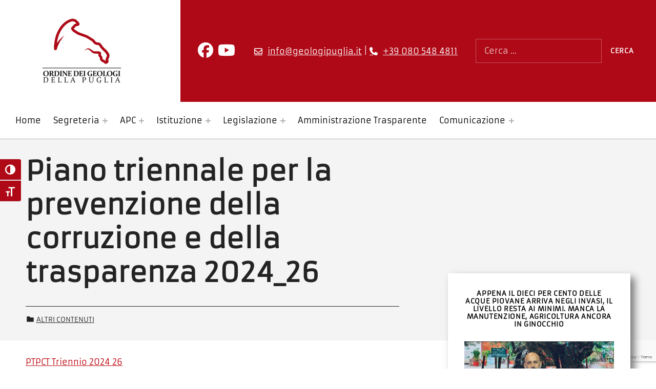

--- FILE ---
content_type: text/html; charset=UTF-8
request_url: https://www.geologipuglia.it/altri-contenuti/piano-triennale-per-la-prevenzione-della-corruzione-e-della-trasparenza-2024_26-2/
body_size: 15756
content:
<!DOCTYPE html>
<html lang="it-IT">


<head>


<meta charset="UTF-8">
<meta name="viewport" content="width=device-width, initial-scale=1">
<link rel="profile" href="http://gmpg.org/xfn/11">
<meta name='robots' content='index, follow, max-image-preview:large, max-snippet:-1, max-video-preview:-1' />
<script id="cookieyes" type="text/javascript" src="https://cdn-cookieyes.com/client_data/c49addc5d235cd6f13b32d5a/script.js"></script>
	<!-- This site is optimized with the Yoast SEO plugin v26.6 - https://yoast.com/wordpress/plugins/seo/ -->
	<title>Piano triennale per la prevenzione della corruzione e della trasparenza 2024_26 - Ordine dei Geologi della Puglia</title>
	<link rel="canonical" href="https://www.geologipuglia.it/altri-contenuti/piano-triennale-per-la-prevenzione-della-corruzione-e-della-trasparenza-2024_26-2/" />
	<meta property="og:locale" content="it_IT" />
	<meta property="og:type" content="article" />
	<meta property="og:title" content="Piano triennale per la prevenzione della corruzione e della trasparenza 2024_26 - Ordine dei Geologi della Puglia" />
	<meta property="og:description" content="PTPCT Triennio 2024 26 All.1 Organigramma Funzionale All.2 Gestione Rischio Corruttivo PTPCT 2024 2026 All.3 Tabella Obblighi Di Pubblicazione PTPCT 2024 26 Delibera n°6/2024" />
	<meta property="og:url" content="https://www.geologipuglia.it/altri-contenuti/piano-triennale-per-la-prevenzione-della-corruzione-e-della-trasparenza-2024_26-2/" />
	<meta property="og:site_name" content="Ordine dei Geologi della Puglia" />
	<meta property="article:published_time" content="2024-02-10T11:16:35+00:00" />
	<meta name="author" content="Gerardo Pezzano" />
	<meta name="twitter:card" content="summary_large_image" />
	<meta name="twitter:label1" content="Scritto da" />
	<meta name="twitter:data1" content="Gerardo Pezzano" />
	<meta name="twitter:label2" content="Tempo di lettura stimato" />
	<meta name="twitter:data2" content="1 minuto" />
	<script type="application/ld+json" class="yoast-schema-graph">{"@context":"https://schema.org","@graph":[{"@type":"Article","@id":"https://www.geologipuglia.it/altri-contenuti/piano-triennale-per-la-prevenzione-della-corruzione-e-della-trasparenza-2024_26-2/#article","isPartOf":{"@id":"https://www.geologipuglia.it/altri-contenuti/piano-triennale-per-la-prevenzione-della-corruzione-e-della-trasparenza-2024_26-2/"},"author":{"name":"Gerardo Pezzano","@id":"https://www.geologipuglia.it/#/schema/person/b5da9a9297e00c96b1552f1e3bd4c63d"},"headline":"Piano triennale per la prevenzione della corruzione e della trasparenza 2024_26","datePublished":"2024-02-10T11:16:35+00:00","mainEntityOfPage":{"@id":"https://www.geologipuglia.it/altri-contenuti/piano-triennale-per-la-prevenzione-della-corruzione-e-della-trasparenza-2024_26-2/"},"wordCount":28,"publisher":{"@id":"https://www.geologipuglia.it/#organization"},"articleSection":["Altri contenuti"],"inLanguage":"it-IT"},{"@type":"WebPage","@id":"https://www.geologipuglia.it/altri-contenuti/piano-triennale-per-la-prevenzione-della-corruzione-e-della-trasparenza-2024_26-2/","url":"https://www.geologipuglia.it/altri-contenuti/piano-triennale-per-la-prevenzione-della-corruzione-e-della-trasparenza-2024_26-2/","name":"Piano triennale per la prevenzione della corruzione e della trasparenza 2024_26 - Ordine dei Geologi della Puglia","isPartOf":{"@id":"https://www.geologipuglia.it/#website"},"datePublished":"2024-02-10T11:16:35+00:00","breadcrumb":{"@id":"https://www.geologipuglia.it/altri-contenuti/piano-triennale-per-la-prevenzione-della-corruzione-e-della-trasparenza-2024_26-2/#breadcrumb"},"inLanguage":"it-IT","potentialAction":[{"@type":"ReadAction","target":["https://www.geologipuglia.it/altri-contenuti/piano-triennale-per-la-prevenzione-della-corruzione-e-della-trasparenza-2024_26-2/"]}]},{"@type":"BreadcrumbList","@id":"https://www.geologipuglia.it/altri-contenuti/piano-triennale-per-la-prevenzione-della-corruzione-e-della-trasparenza-2024_26-2/#breadcrumb","itemListElement":[{"@type":"ListItem","position":1,"name":"Home","item":"https://www.geologipuglia.it/"},{"@type":"ListItem","position":2,"name":"Piano triennale per la prevenzione della corruzione e della trasparenza 2024_26"}]},{"@type":"WebSite","@id":"https://www.geologipuglia.it/#website","url":"https://www.geologipuglia.it/","name":"Ordine dei Geologi della Puglia","description":"","publisher":{"@id":"https://www.geologipuglia.it/#organization"},"potentialAction":[{"@type":"SearchAction","target":{"@type":"EntryPoint","urlTemplate":"https://www.geologipuglia.it/?s={search_term_string}"},"query-input":{"@type":"PropertyValueSpecification","valueRequired":true,"valueName":"search_term_string"}}],"inLanguage":"it-IT"},{"@type":"Organization","@id":"https://www.geologipuglia.it/#organization","name":"Ordine dei Geologi della Puglia","url":"https://www.geologipuglia.it/","logo":{"@type":"ImageObject","inLanguage":"it-IT","@id":"https://www.geologipuglia.it/#/schema/logo/image/","url":"https://www.geologipuglia.it/wp-content/uploads/2022/07/logo_geologi_puglia.png","contentUrl":"https://www.geologipuglia.it/wp-content/uploads/2022/07/logo_geologi_puglia.png","width":320,"height":270,"caption":"Ordine dei Geologi della Puglia"},"image":{"@id":"https://www.geologipuglia.it/#/schema/logo/image/"}},{"@type":"Person","@id":"https://www.geologipuglia.it/#/schema/person/b5da9a9297e00c96b1552f1e3bd4c63d","name":"Gerardo Pezzano"}]}</script>
	<!-- / Yoast SEO plugin. -->


<link rel="alternate" type="application/rss+xml" title="Ordine dei Geologi della Puglia &raquo; Feed" href="https://www.geologipuglia.it/feed/" />
<link rel="alternate" type="application/rss+xml" title="Ordine dei Geologi della Puglia &raquo; Feed dei commenti" href="https://www.geologipuglia.it/comments/feed/" />
<link rel="alternate" title="oEmbed (JSON)" type="application/json+oembed" href="https://www.geologipuglia.it/wp-json/oembed/1.0/embed?url=https%3A%2F%2Fwww.geologipuglia.it%2Faltri-contenuti%2Fpiano-triennale-per-la-prevenzione-della-corruzione-e-della-trasparenza-2024_26-2%2F" />
<link rel="alternate" title="oEmbed (XML)" type="text/xml+oembed" href="https://www.geologipuglia.it/wp-json/oembed/1.0/embed?url=https%3A%2F%2Fwww.geologipuglia.it%2Faltri-contenuti%2Fpiano-triennale-per-la-prevenzione-della-corruzione-e-della-trasparenza-2024_26-2%2F&#038;format=xml" />
<style id='wp-img-auto-sizes-contain-inline-css'>
img:is([sizes=auto i],[sizes^="auto," i]){contain-intrinsic-size:3000px 1500px}
/*# sourceURL=wp-img-auto-sizes-contain-inline-css */
</style>
<style id='global-styles-inline-css'>
:root{--wp--preset--aspect-ratio--square: 1;--wp--preset--aspect-ratio--4-3: 4/3;--wp--preset--aspect-ratio--3-4: 3/4;--wp--preset--aspect-ratio--3-2: 3/2;--wp--preset--aspect-ratio--2-3: 2/3;--wp--preset--aspect-ratio--16-9: 16/9;--wp--preset--aspect-ratio--9-16: 9/16;--wp--preset--color--black: #000000;--wp--preset--color--cyan-bluish-gray: #abb8c3;--wp--preset--color--white: #ffffff;--wp--preset--color--pale-pink: #f78da7;--wp--preset--color--vivid-red: #cf2e2e;--wp--preset--color--luminous-vivid-orange: #ff6900;--wp--preset--color--luminous-vivid-amber: #fcb900;--wp--preset--color--light-green-cyan: #7bdcb5;--wp--preset--color--vivid-green-cyan: #00d084;--wp--preset--color--pale-cyan-blue: #8ed1fc;--wp--preset--color--vivid-cyan-blue: #0693e3;--wp--preset--color--vivid-purple: #9b51e0;--wp--preset--color--accent: #bb060f;--wp--preset--color--palette-1: #222222;--wp--preset--color--palette-2: #111111;--wp--preset--color--palette-3: #eeeeee;--wp--preset--color--palette-4: #f5f5f5;--wp--preset--color--palette-5: #ffffff;--wp--preset--gradient--vivid-cyan-blue-to-vivid-purple: linear-gradient(135deg,rgb(6,147,227) 0%,rgb(155,81,224) 100%);--wp--preset--gradient--light-green-cyan-to-vivid-green-cyan: linear-gradient(135deg,rgb(122,220,180) 0%,rgb(0,208,130) 100%);--wp--preset--gradient--luminous-vivid-amber-to-luminous-vivid-orange: linear-gradient(135deg,rgb(252,185,0) 0%,rgb(255,105,0) 100%);--wp--preset--gradient--luminous-vivid-orange-to-vivid-red: linear-gradient(135deg,rgb(255,105,0) 0%,rgb(207,46,46) 100%);--wp--preset--gradient--very-light-gray-to-cyan-bluish-gray: linear-gradient(135deg,rgb(238,238,238) 0%,rgb(169,184,195) 100%);--wp--preset--gradient--cool-to-warm-spectrum: linear-gradient(135deg,rgb(74,234,220) 0%,rgb(151,120,209) 20%,rgb(207,42,186) 40%,rgb(238,44,130) 60%,rgb(251,105,98) 80%,rgb(254,248,76) 100%);--wp--preset--gradient--blush-light-purple: linear-gradient(135deg,rgb(255,206,236) 0%,rgb(152,150,240) 100%);--wp--preset--gradient--blush-bordeaux: linear-gradient(135deg,rgb(254,205,165) 0%,rgb(254,45,45) 50%,rgb(107,0,62) 100%);--wp--preset--gradient--luminous-dusk: linear-gradient(135deg,rgb(255,203,112) 0%,rgb(199,81,192) 50%,rgb(65,88,208) 100%);--wp--preset--gradient--pale-ocean: linear-gradient(135deg,rgb(255,245,203) 0%,rgb(182,227,212) 50%,rgb(51,167,181) 100%);--wp--preset--gradient--electric-grass: linear-gradient(135deg,rgb(202,248,128) 0%,rgb(113,206,126) 100%);--wp--preset--gradient--midnight: linear-gradient(135deg,rgb(2,3,129) 0%,rgb(40,116,252) 100%);--wp--preset--font-size--small: 13px;--wp--preset--font-size--medium: 20px;--wp--preset--font-size--large: 20px;--wp--preset--font-size--x-large: 42px;--wp--preset--font-size--extra-small: 10px;--wp--preset--font-size--normal: 16px;--wp--preset--font-size--extra-large: 26px;--wp--preset--font-size--huge: 68px;--wp--preset--spacing--20: 0.44rem;--wp--preset--spacing--30: 0.67rem;--wp--preset--spacing--40: 1rem;--wp--preset--spacing--50: 1.5rem;--wp--preset--spacing--60: 2.25rem;--wp--preset--spacing--70: 3.38rem;--wp--preset--spacing--80: 5.06rem;--wp--preset--shadow--natural: 6px 6px 9px rgba(0, 0, 0, 0.2);--wp--preset--shadow--deep: 12px 12px 50px rgba(0, 0, 0, 0.4);--wp--preset--shadow--sharp: 6px 6px 0px rgba(0, 0, 0, 0.2);--wp--preset--shadow--outlined: 6px 6px 0px -3px rgb(255, 255, 255), 6px 6px rgb(0, 0, 0);--wp--preset--shadow--crisp: 6px 6px 0px rgb(0, 0, 0);}:root :where(.is-layout-flow) > :first-child{margin-block-start: 0;}:root :where(.is-layout-flow) > :last-child{margin-block-end: 0;}:root :where(.is-layout-flow) > *{margin-block-start: 24px;margin-block-end: 0;}:root :where(.is-layout-constrained) > :first-child{margin-block-start: 0;}:root :where(.is-layout-constrained) > :last-child{margin-block-end: 0;}:root :where(.is-layout-constrained) > *{margin-block-start: 24px;margin-block-end: 0;}:root :where(.is-layout-flex){gap: 24px;}:root :where(.is-layout-grid){gap: 24px;}:root .is-layout-flex{display: flex;}.is-layout-flex{flex-wrap: wrap;align-items: center;}.is-layout-flex > :is(*, div){margin: 0;}:root .is-layout-grid{display: grid;}.is-layout-grid > :is(*, div){margin: 0;}.has-black-color{color: var(--wp--preset--color--black);}.has-cyan-bluish-gray-color{color: var(--wp--preset--color--cyan-bluish-gray);}.has-white-color{color: var(--wp--preset--color--white);}.has-pale-pink-color{color: var(--wp--preset--color--pale-pink);}.has-vivid-red-color{color: var(--wp--preset--color--vivid-red);}.has-luminous-vivid-orange-color{color: var(--wp--preset--color--luminous-vivid-orange);}.has-luminous-vivid-amber-color{color: var(--wp--preset--color--luminous-vivid-amber);}.has-light-green-cyan-color{color: var(--wp--preset--color--light-green-cyan);}.has-vivid-green-cyan-color{color: var(--wp--preset--color--vivid-green-cyan);}.has-pale-cyan-blue-color{color: var(--wp--preset--color--pale-cyan-blue);}.has-vivid-cyan-blue-color{color: var(--wp--preset--color--vivid-cyan-blue);}.has-vivid-purple-color{color: var(--wp--preset--color--vivid-purple);}.has-accent-color{color: var(--wp--preset--color--accent);}.has-palette-1-color{color: var(--wp--preset--color--palette-1);}.has-palette-2-color{color: var(--wp--preset--color--palette-2);}.has-palette-3-color{color: var(--wp--preset--color--palette-3);}.has-palette-4-color{color: var(--wp--preset--color--palette-4);}.has-palette-5-color{color: var(--wp--preset--color--palette-5);}.has-black-background-color{background-color: var(--wp--preset--color--black);}.has-cyan-bluish-gray-background-color{background-color: var(--wp--preset--color--cyan-bluish-gray);}.has-white-background-color{background-color: var(--wp--preset--color--white);}.has-pale-pink-background-color{background-color: var(--wp--preset--color--pale-pink);}.has-vivid-red-background-color{background-color: var(--wp--preset--color--vivid-red);}.has-luminous-vivid-orange-background-color{background-color: var(--wp--preset--color--luminous-vivid-orange);}.has-luminous-vivid-amber-background-color{background-color: var(--wp--preset--color--luminous-vivid-amber);}.has-light-green-cyan-background-color{background-color: var(--wp--preset--color--light-green-cyan);}.has-vivid-green-cyan-background-color{background-color: var(--wp--preset--color--vivid-green-cyan);}.has-pale-cyan-blue-background-color{background-color: var(--wp--preset--color--pale-cyan-blue);}.has-vivid-cyan-blue-background-color{background-color: var(--wp--preset--color--vivid-cyan-blue);}.has-vivid-purple-background-color{background-color: var(--wp--preset--color--vivid-purple);}.has-accent-background-color{background-color: var(--wp--preset--color--accent);}.has-palette-1-background-color{background-color: var(--wp--preset--color--palette-1);}.has-palette-2-background-color{background-color: var(--wp--preset--color--palette-2);}.has-palette-3-background-color{background-color: var(--wp--preset--color--palette-3);}.has-palette-4-background-color{background-color: var(--wp--preset--color--palette-4);}.has-palette-5-background-color{background-color: var(--wp--preset--color--palette-5);}.has-black-border-color{border-color: var(--wp--preset--color--black);}.has-cyan-bluish-gray-border-color{border-color: var(--wp--preset--color--cyan-bluish-gray);}.has-white-border-color{border-color: var(--wp--preset--color--white);}.has-pale-pink-border-color{border-color: var(--wp--preset--color--pale-pink);}.has-vivid-red-border-color{border-color: var(--wp--preset--color--vivid-red);}.has-luminous-vivid-orange-border-color{border-color: var(--wp--preset--color--luminous-vivid-orange);}.has-luminous-vivid-amber-border-color{border-color: var(--wp--preset--color--luminous-vivid-amber);}.has-light-green-cyan-border-color{border-color: var(--wp--preset--color--light-green-cyan);}.has-vivid-green-cyan-border-color{border-color: var(--wp--preset--color--vivid-green-cyan);}.has-pale-cyan-blue-border-color{border-color: var(--wp--preset--color--pale-cyan-blue);}.has-vivid-cyan-blue-border-color{border-color: var(--wp--preset--color--vivid-cyan-blue);}.has-vivid-purple-border-color{border-color: var(--wp--preset--color--vivid-purple);}.has-accent-border-color{border-color: var(--wp--preset--color--accent);}.has-palette-1-border-color{border-color: var(--wp--preset--color--palette-1);}.has-palette-2-border-color{border-color: var(--wp--preset--color--palette-2);}.has-palette-3-border-color{border-color: var(--wp--preset--color--palette-3);}.has-palette-4-border-color{border-color: var(--wp--preset--color--palette-4);}.has-palette-5-border-color{border-color: var(--wp--preset--color--palette-5);}.has-vivid-cyan-blue-to-vivid-purple-gradient-background{background: var(--wp--preset--gradient--vivid-cyan-blue-to-vivid-purple);}.has-light-green-cyan-to-vivid-green-cyan-gradient-background{background: var(--wp--preset--gradient--light-green-cyan-to-vivid-green-cyan);}.has-luminous-vivid-amber-to-luminous-vivid-orange-gradient-background{background: var(--wp--preset--gradient--luminous-vivid-amber-to-luminous-vivid-orange);}.has-luminous-vivid-orange-to-vivid-red-gradient-background{background: var(--wp--preset--gradient--luminous-vivid-orange-to-vivid-red);}.has-very-light-gray-to-cyan-bluish-gray-gradient-background{background: var(--wp--preset--gradient--very-light-gray-to-cyan-bluish-gray);}.has-cool-to-warm-spectrum-gradient-background{background: var(--wp--preset--gradient--cool-to-warm-spectrum);}.has-blush-light-purple-gradient-background{background: var(--wp--preset--gradient--blush-light-purple);}.has-blush-bordeaux-gradient-background{background: var(--wp--preset--gradient--blush-bordeaux);}.has-luminous-dusk-gradient-background{background: var(--wp--preset--gradient--luminous-dusk);}.has-pale-ocean-gradient-background{background: var(--wp--preset--gradient--pale-ocean);}.has-electric-grass-gradient-background{background: var(--wp--preset--gradient--electric-grass);}.has-midnight-gradient-background{background: var(--wp--preset--gradient--midnight);}.has-small-font-size{font-size: var(--wp--preset--font-size--small);}.has-medium-font-size{font-size: var(--wp--preset--font-size--medium);}.has-large-font-size{font-size: var(--wp--preset--font-size--large);}.has-x-large-font-size{font-size: var(--wp--preset--font-size--x-large);}.has-extra-small-font-size{font-size: var(--wp--preset--font-size--extra-small);}.has-normal-font-size{font-size: var(--wp--preset--font-size--normal);}.has-extra-large-font-size{font-size: var(--wp--preset--font-size--extra-large);}.has-huge-font-size{font-size: var(--wp--preset--font-size--huge);}
:root :where(.wp-block-pullquote){font-size: 1.5em;line-height: 1.6;}
/*# sourceURL=global-styles-inline-css */
</style>
<style id='wp-emoji-styles-inline-css'>

	img.wp-smiley, img.emoji {
		display: inline !important;
		border: none !important;
		box-shadow: none !important;
		height: 1em !important;
		width: 1em !important;
		margin: 0 0.07em !important;
		vertical-align: -0.1em !important;
		background: none !important;
		padding: 0 !important;
	}
/*# sourceURL=wp-emoji-styles-inline-css */
</style>
<link rel='stylesheet' id='wp-block-library-css' href='https://www.geologipuglia.it/wp-includes/css/dist/block-library/style.min.css?ver=6.9' media='all' />
<style id='classic-theme-styles-inline-css'>
/*! This file is auto-generated */
.wp-block-button__link{color:#fff;background-color:#32373c;border-radius:9999px;box-shadow:none;text-decoration:none;padding:calc(.667em + 2px) calc(1.333em + 2px);font-size:1.125em}.wp-block-file__button{background:#32373c;color:#fff;text-decoration:none}
/*# sourceURL=/wp-includes/css/classic-themes.min.css */
</style>
<link rel='stylesheet' id='at-sezioni-block-style-css' href='https://www.geologipuglia.it/wp-content/plugins/amministrazione-trasparente/includes/css/gutenberg-page-widget.css?ver=1756458413' media='all' />
<link rel='stylesheet' id='jet-engine-frontend-css' href='https://www.geologipuglia.it/wp-content/plugins/jet-engine/assets/css/frontend.css?ver=3.7.4' media='all' />
<link rel='stylesheet' id='contact-form-7-css' href='https://www.geologipuglia.it/wp-content/plugins/contact-form-7/includes/css/styles.css?ver=6.1.4' media='all' />
<link rel='stylesheet' id='flexible-table-block-css' href='https://www.geologipuglia.it/wp-content/plugins/flexible-table-block/build/style-index.css?ver=1767364986' media='all' />
<style id='flexible-table-block-inline-css'>
.wp-block-flexible-table-block-table.wp-block-flexible-table-block-table>table{width:100%;max-width:100%;border-collapse:collapse;}.wp-block-flexible-table-block-table.wp-block-flexible-table-block-table.is-style-stripes tbody tr:nth-child(odd) th{background-color:#f0f0f1;}.wp-block-flexible-table-block-table.wp-block-flexible-table-block-table.is-style-stripes tbody tr:nth-child(odd) td{background-color:#f0f0f1;}.wp-block-flexible-table-block-table.wp-block-flexible-table-block-table.is-style-stripes tbody tr:nth-child(even) th{background-color:#ffffff;}.wp-block-flexible-table-block-table.wp-block-flexible-table-block-table.is-style-stripes tbody tr:nth-child(even) td{background-color:#ffffff;}.wp-block-flexible-table-block-table.wp-block-flexible-table-block-table>table tr th,.wp-block-flexible-table-block-table.wp-block-flexible-table-block-table>table tr td{padding:0.5em;border-width:1px;border-style:solid;border-color:#000000;text-align:left;vertical-align:middle;}.wp-block-flexible-table-block-table.wp-block-flexible-table-block-table>table tr th{background-color:#f0f0f1;}.wp-block-flexible-table-block-table.wp-block-flexible-table-block-table>table tr td{background-color:#ffffff;}@media screen and (min-width:769px){.wp-block-flexible-table-block-table.is-scroll-on-pc{overflow-x:scroll;}.wp-block-flexible-table-block-table.is-scroll-on-pc table{max-width:none;align-self:self-start;}}@media screen and (max-width:768px){.wp-block-flexible-table-block-table.is-scroll-on-mobile{overflow-x:scroll;}.wp-block-flexible-table-block-table.is-scroll-on-mobile table{max-width:none;align-self:self-start;}.wp-block-flexible-table-block-table table.is-stacked-on-mobile th,.wp-block-flexible-table-block-table table.is-stacked-on-mobile td{width:100%!important;display:block;}}
/*# sourceURL=flexible-table-block-inline-css */
</style>
<link rel='stylesheet' id='uaf_client_css-css' href='https://www.geologipuglia.it/wp-content/uploads/useanyfont/uaf.css?ver=1764303255' media='all' />
<link rel='stylesheet' id='ui-font-css' href='https://www.geologipuglia.it/wp-content/plugins/wp-accessibility/toolbar/fonts/css/a11y-toolbar.css?ver=2.2.6' media='all' />
<link rel='stylesheet' id='wpa-toolbar-css' href='https://www.geologipuglia.it/wp-content/plugins/wp-accessibility/toolbar/css/a11y.css?ver=2.2.6' media='all' />
<link rel='stylesheet' id='ui-fontsize.css-css' href='https://www.geologipuglia.it/wp-content/plugins/wp-accessibility/toolbar/css/a11y-fontsize-alt.css?ver=2.2.6' media='all' />
<style id='ui-fontsize.css-inline-css'>
html { --wpa-font-size: 150%; }
/*# sourceURL=ui-fontsize.css-inline-css */
</style>
<link rel='stylesheet' id='wpa-style-css' href='https://www.geologipuglia.it/wp-content/plugins/wp-accessibility/css/wpa-style.css?ver=2.2.6' media='all' />
<style id='wpa-style-inline-css'>
:root { --admin-bar-top : 7px; }
/*# sourceURL=wpa-style-inline-css */
</style>
<link rel='stylesheet' id='wpmf-singleimage-popup-style-css' href='https://www.geologipuglia.it/wp-content/plugins/wp-media-folder/assets/css/display-gallery/magnific-popup.css?ver=0.9.9' media='all' />
<link rel='stylesheet' id='dflip-style-css' href='https://www.geologipuglia.it/wp-content/plugins/3d-flipbook-dflip-lite/assets/css/dflip.min.css?ver=2.4.20' media='all' />
<link rel='stylesheet' id='newsletter-css' href='https://www.geologipuglia.it/wp-content/plugins/newsletter/style.css?ver=9.1.0' media='all' />
<link rel='stylesheet' id='cindy-global-css' href='https://www.geologipuglia.it/wp-content/themes/cindy/assets/css/global.css?ver=v1.3.13' media='screen' />
<style id='cindy-inline-css'>
/* START CSS variables */
:root { 
--custom_logo_height: 250px; --color_button_background: #af0917; --color_button_hover_background: #8a0b15; --color_site_title_background: #ffffff; --color_site_title_text: #1c1c1c; --color_site_title_border: rgba(28,28,28,var(--border_opacity)); --color_header_background: #af0917; --color_navigation_text: #161616; --color_navigation_border: rgba(22,22,22,var(--border_opacity)); --color_navigation_link: #000000; --color_intro_background: #f4f4f4; --color_intro_text: #232323; --intro_image_mix_blend_mode: normal; --color_content_text: #191919; --color_content_border: rgba(25,25,25,var(--border_opacity)); --color_content_headings: #000000; --color_sidebar_background: #ffffff; --color_sidebar_text: #191919; --color_sidebar_border: rgba(25,25,25,var(--border_opacity)); --color_sidebar_headings: #000000; --color_sidebar_link: #af0917; --color_footer_1_background: #af0917; --color_footer_1_background_secondary: #8a0b15; --layout_width_content: 1280px; --layout_width_entry_content: 1000px; --typography_font_global: armata, sans-serif; --typography_font_headings: armata, sans-serif; --typography_font_site_title: armata, sans-serif;
}
/* END CSS variables */
/*# sourceURL=cindy-inline-css */
</style>
<script src="https://www.geologipuglia.it/wp-includes/js/jquery/jquery.min.js?ver=3.7.1" id="jquery-core-js"></script>
<script src="https://www.geologipuglia.it/wp-includes/js/jquery/jquery-migrate.min.js?ver=3.4.1" id="jquery-migrate-js"></script>
<script src="https://www.geologipuglia.it/wp-content/plugins/wp-media-folder/assets/js/single_image_lightbox/single_image_lightbox.js?ver=6.1.7" id="wpmf-singleimage-lightbox-js"></script>
<script id="a11y-menu-js-extra">
var a11yMenuConfig = {"mode":["esc","button"],"menu_selector":".toggle-sub-menus","button_attributes":{"class":"button-toggle-sub-menu","aria-label":{"collapse":"Chiudi sottomenu: %s","expand":"Apri sottomenu: %s"}}};
//# sourceURL=a11y-menu-js-extra
</script>
<script src="https://www.geologipuglia.it/wp-content/themes/cindy/vendor/a11y-menu/a11y-menu.dist.min.js?ver=v1.3.13" id="a11y-menu-js"></script>
<link rel="https://api.w.org/" href="https://www.geologipuglia.it/wp-json/" /><link rel="alternate" title="JSON" type="application/json" href="https://www.geologipuglia.it/wp-json/wp/v2/posts/8363" /><link rel="EditURI" type="application/rsd+xml" title="RSD" href="https://www.geologipuglia.it/xmlrpc.php?rsd" />
<meta name="generator" content="WordPress 6.9" />
<link rel='shortlink' href='https://www.geologipuglia.it/?p=8363' />
<!-- start Simple Custom CSS and JS -->
<script src="https://kit.fontawesome.com/04a22d6664.js" crossorigin="anonymous"></script><!-- end Simple Custom CSS and JS -->

<link rel='stylesheet' id='803-css' href='//www.geologipuglia.it/wp-content/uploads/custom-css-js/803.css?v=5032' media='all' />
<link rel="apple-touch-icon" sizes="180x180" href="/wp-content/uploads/fbrfg/apple-touch-icon.png">
<link rel="icon" type="image/png" sizes="32x32" href="/wp-content/uploads/fbrfg/favicon-32x32.png">
<link rel="icon" type="image/png" sizes="16x16" href="/wp-content/uploads/fbrfg/favicon-16x16.png">
<link rel="manifest" href="/wp-content/uploads/fbrfg/site.webmanifest">
<link rel="mask-icon" href="/wp-content/uploads/fbrfg/safari-pinned-tab.svg" color="#740909">
<link rel="shortcut icon" href="/wp-content/uploads/fbrfg/favicon.ico">
<meta name="msapplication-TileColor" content="#ffffff">
<meta name="msapplication-config" content="/wp-content/uploads/fbrfg/browserconfig.xml">
<meta name="theme-color" content="#ffffff"><link rel="preload" id="cindy-content-preload" href="https://www.geologipuglia.it/wp-content/themes/cindy/assets/css/content.css?ver=v1.3.13" as="style">
<link rel="preload" id="cindy-blocks-preload" href="https://www.geologipuglia.it/wp-content/themes/cindy/assets/css/blocks.css?ver=v1.3.13" as="style">
<link rel="preload" id="cindy-widgets-preload" href="https://www.geologipuglia.it/wp-content/themes/cindy/assets/css/widgets.css?ver=v1.3.13" as="style">
<meta name="generator" content="Elementor 3.34.0; features: additional_custom_breakpoints; settings: css_print_method-external, google_font-disabled, font_display-auto">
			<style>
				.e-con.e-parent:nth-of-type(n+4):not(.e-lazyloaded):not(.e-no-lazyload),
				.e-con.e-parent:nth-of-type(n+4):not(.e-lazyloaded):not(.e-no-lazyload) * {
					background-image: none !important;
				}
				@media screen and (max-height: 1024px) {
					.e-con.e-parent:nth-of-type(n+3):not(.e-lazyloaded):not(.e-no-lazyload),
					.e-con.e-parent:nth-of-type(n+3):not(.e-lazyloaded):not(.e-no-lazyload) * {
						background-image: none !important;
					}
				}
				@media screen and (max-height: 640px) {
					.e-con.e-parent:nth-of-type(n+2):not(.e-lazyloaded):not(.e-no-lazyload),
					.e-con.e-parent:nth-of-type(n+2):not(.e-lazyloaded):not(.e-no-lazyload) * {
						background-image: none !important;
					}
				}
			</style>
			<link rel="icon" href="https://www.geologipuglia.it/wp-content/uploads/2022/07/cropped-favicon_geologipuglia-32x32.jpg" sizes="32x32" />
<link rel="icon" href="https://www.geologipuglia.it/wp-content/uploads/2022/07/cropped-favicon_geologipuglia-192x192.jpg" sizes="192x192" />
<link rel="apple-touch-icon" href="https://www.geologipuglia.it/wp-content/uploads/2022/07/cropped-favicon_geologipuglia-180x180.jpg" />
<meta name="msapplication-TileImage" content="https://www.geologipuglia.it/wp-content/uploads/2022/07/cropped-favicon_geologipuglia-270x270.jpg" />

</head>


<body class="elementor-default elementor-kit-760 group-blog has-navigation-mobile has-primary-title has-widgets-in-sidebar is-hidden-site-title is-singular no-js post-template-default postid-8363 single single-format-standard single-post wp-custom-logo wp-embed-responsive wp-singular wp-theme-cindy">

<a name="top"></a>

<div id="page" class="site">

<nav aria-label="Salta i links" class="menu-skip-links">
	<ul>
		<li><a class="skip-link screen-reader-text" href="#site-navigation">Salta alla navigazione principale</a></li><li><a class="skip-link screen-reader-text" href="#content">Salta al contenuto principale</a></li><li><a class="skip-link screen-reader-text" href="#colophon">Salta al footer</a></li><li><a class="skip-link screen-reader-text" href="#sidebar">Salta alla barra laterale</a></li>	</ul>
</nav>


<header id="masthead" class="site-header">
<div class="site-header-section">
<div class="site-header-content">

<div class="site-branding">
	<a href="https://www.geologipuglia.it/" class="custom-logo-link" rel="home"><img width="320" height="270" src="https://www.geologipuglia.it/wp-content/uploads/2022/07/logo_geologi_puglia.png" class="custom-logo" alt="Logo Geologi Puglia" decoding="async" longdesc="https://www.geologipuglia.it?longdesc=767&amp;referrer=8363" id="longdesc-return-767" /></a>	<div class="site-branding-text">
		<p class="site-title"><a href="https://www.geologipuglia.it/" rel="home">Ordine dei Geologi della Puglia</a></p>

			</div>
</div>
<link rel='stylesheet' id='cindy-widgets-css' href='https://www.geologipuglia.it/wp-content/themes/cindy/assets/css/widgets.css?ver=v1.3.13' media='screen' />

<aside id="header-widgets" class="widget-area header-widgets" aria-label="Header content">
	<section id="custom_html-7" class="widget_text widget widget_custom_html"><div class="textwidget custom-html-widget"><a href="https://www.facebook.com/ordinedeigeologidellapuglia" target="_blank"><i class="fab fa-facebook fa-fw" title="Facebook"></i></a>
<a href="https://www.youtube.com/@ordinegeologipuglia" title="Telegram presto attivo"><i class="fab fa-youtube fa-fw"></i></a></div></section><section id="custom_html-6" class="widget_text widget widget_custom_html"><div class="textwidget custom-html-widget"><a href="mailto:info@geologipuglia.it" title="Invia email a info@geologipuglia.it" aria-label="Invia email a info@geologipuglia.it">info@geologipuglia.it</a> | <a href="tel:+390805484811" title="Chiama l'ordine dei geologi della puglia" aria-label="Chiama l'ordine dei geologi della puglia">+39 080 548 4811 </a></div></section><section id="custom_html-3" class="widget_text widget widget_custom_html"><div class="textwidget custom-html-widget"><form role="search" method="get" class="search-form" action="https://www.geologipuglia.it/">
				<label for="search-form-text-2" class="screen-reader-text">Cerca:</label>
				<input id="search-form-text-2" type="search" class="search-field" placeholder="Cerca …" value="" name="s">
				<input type="submit" class="search-submit" value="Cerca">
			</form></div></section></aside>


</div><!-- /.site-header-content -->
</div><!-- /.site-header-section -->
<div class="site-header-section main-navigation-section">
	<div class="site-header-content main-navigation-content">

		<nav id="site-navigation" class="main-navigation" aria-label="Main menu">

							<button
					id="menu-toggle"
					class="menu-toggle"
					aria-controls="menu-primary"
					aria-expanded="false"
				>
					<svg class="svg-icon menu-open" width="1em" aria-hidden="true" version="1.1" xmlns="http://www.w3.org/2000/svg" viewBox="0 0 16 16"><path d=" M0,2v2h16V2H0z M0,9h12V7H0V9z M0,14h14v-2H0V14z"/></svg>
					<svg class="svg-icon menu-close" width="1em" aria-hidden="true" version="1.1" xmlns="http://www.w3.org/2000/svg" viewBox="0 0 16 16"><polygon points="14.7,2.7 13.3,1.3 8,6.6 2.7,1.3 1.3,2.7 6.6,8 1.3,13.3 2.7,14.7 8,9.4 13.3,14.7 14.7,13.3 9.4,8"/></svg>
					<span class="screen-reader-text">Menu</span>
				</button>
							<div id="site-navigation-container" class="main-navigation-container">
				<div class="mobile-search-form"><form role="search" method="get" class="search-form" action="https://www.geologipuglia.it/">
				<label for="search-form-text-1" class="screen-reader-text">Cerca:</label>
				<input id="search-form-text-1" type="search" class="search-field" placeholder="Cerca..." value="" name="s" />
				<input type="submit" class="search-submit" value="Cerca" />
			</form></div><ul id="menu-primary" class="menu menu-primary toggle-sub-menus"><li id="menu-item-914" class="menu-item menu-item-type-custom menu-item-object-custom menu-item-home menu-item-914 menu-item-is-depth-0"><a href="http://www.geologipuglia.it/">Home</a></li>
<li id="menu-item-583" class="menu-item menu-item-type-post_type menu-item-object-page menu-item-has-children menu-item-583 menu-item-is-depth-0"><a data-submenu-label="Segreteria" href="https://www.geologipuglia.it/segreteria/">Segreteria</a>
<ul class="sub-menu">
	<li id="menu-item-3920" class="menu-item menu-item-type-taxonomy menu-item-object-category menu-item-has-children menu-item-3920 category-79 menu-item-is-depth-1"><a data-submenu-label="Modelli on-line" href="https://www.geologipuglia.it/categoria/modelli-on-line/">Modelli on-line</a>
	<ul class="sub-menu">
		<li id="menu-item-591" class="menu-item menu-item-type-taxonomy menu-item-object-category menu-item-591 category-78 menu-item-is-depth-2"><a href="https://www.geologipuglia.it/categoria/modelli-on-line/iscrizione/">Variazione Albo</a></li>
		<li id="menu-item-590" class="menu-item menu-item-type-taxonomy menu-item-object-category menu-item-590 category-81 menu-item-is-depth-2"><a href="https://www.geologipuglia.it/categoria/modelli-on-line/parcelle/">Parcelle</a></li>
		<li id="menu-item-588" class="menu-item menu-item-type-taxonomy menu-item-object-category menu-item-588 category-80 menu-item-is-depth-2"><a href="https://www.geologipuglia.it/categoria/modelli-on-line/accesso-atti-amministrativi/">Accesso Atti Amministrativi</a></li>
		<li id="menu-item-589" class="menu-item menu-item-type-taxonomy menu-item-object-category menu-item-589 category-82 menu-item-is-depth-2"><a href="https://www.geologipuglia.it/categoria/modelli-on-line/moduli-versamento/">Moduli Versamento</a></li>
	</ul>
</li>
	<li id="menu-item-584" class="menu-item menu-item-type-post_type menu-item-object-page menu-item-584 menu-item-is-depth-1"><a href="https://www.geologipuglia.it/segreteria/albo-iscritti/">Albo Iscritti</a></li>
	<li id="menu-item-3763" class="menu-item menu-item-type-taxonomy menu-item-object-category menu-item-has-children menu-item-3763 category-83 menu-item-is-depth-1"><a data-submenu-label="Modulistica Enti Locali" href="https://www.geologipuglia.it/categoria/modulistica-enti-locali/">Modulistica Enti Locali</a>
	<ul class="sub-menu">
		<li id="menu-item-3764" class="menu-item menu-item-type-taxonomy menu-item-object-category menu-item-3764 category-152 menu-item-is-depth-2"><a href="https://www.geologipuglia.it/categoria/modulistica-enti-locali/modulistica-enti-locali-ba/">Modulistica Enti Locali &#8211; BA</a></li>
		<li id="menu-item-3765" class="menu-item menu-item-type-taxonomy menu-item-object-category menu-item-3765 category-154 menu-item-is-depth-2"><a href="https://www.geologipuglia.it/categoria/modulistica-enti-locali/modulistica-enti-locali-br/">Modulistica Enti Locali &#8211; BR</a></li>
		<li id="menu-item-3766" class="menu-item menu-item-type-taxonomy menu-item-object-category menu-item-3766 category-153 menu-item-is-depth-2"><a href="https://www.geologipuglia.it/categoria/modulistica-enti-locali/modulistica-enti-locali-bt/">Modulistica Enti Locali &#8211; BT</a></li>
		<li id="menu-item-3767" class="menu-item menu-item-type-taxonomy menu-item-object-category menu-item-3767 category-155 menu-item-is-depth-2"><a href="https://www.geologipuglia.it/categoria/modulistica-enti-locali/modulistica-enti-locali-fg/">Modulistica Enti Locali &#8211; FG</a></li>
		<li id="menu-item-3768" class="menu-item menu-item-type-taxonomy menu-item-object-category menu-item-3768 category-156 menu-item-is-depth-2"><a href="https://www.geologipuglia.it/categoria/modulistica-enti-locali/modulistica-enti-locali-le/">Modulistica Enti Locali &#8211; LE</a></li>
		<li id="menu-item-3770" class="menu-item menu-item-type-taxonomy menu-item-object-category menu-item-3770 category-157 menu-item-is-depth-2"><a href="https://www.geologipuglia.it/categoria/modulistica-enti-locali/modulistica-enti-locali-ta/">Modulistica Enti Locali &#8211; TA</a></li>
		<li id="menu-item-3769" class="menu-item menu-item-type-taxonomy menu-item-object-category menu-item-3769 category-158 menu-item-is-depth-2"><a href="https://www.geologipuglia.it/categoria/modulistica-enti-locali/modulistica-enti-locali-regione-puglia/">Modulistica Enti Locali &#8211; Regione Puglia</a></li>
	</ul>
</li>
	<li id="menu-item-585" class="menu-item menu-item-type-post_type menu-item-object-page menu-item-585 menu-item-is-depth-1"><a href="https://www.geologipuglia.it/segreteria/faq/">Domande frequenti (Frequently asked questions FAQ)</a></li>
</ul>
</li>
<li id="menu-item-599" class="menu-item menu-item-type-post_type menu-item-object-page menu-item-has-children menu-item-599 menu-item-is-depth-0"><a data-submenu-label="APC" href="https://www.geologipuglia.it/apc/">APC</a>
<ul class="sub-menu">
	<li id="menu-item-3822" class="menu-item menu-item-type-taxonomy menu-item-object-category menu-item-3822 category-176 menu-item-is-depth-1"><a href="https://www.geologipuglia.it/categoria/normativa-apc/">Normativa APC</a></li>
	<li id="menu-item-4129" class="menu-item menu-item-type-custom menu-item-object-custom menu-item-has-children menu-item-4129 menu-item-is-depth-1"><a data-submenu-label="Corsi erogati ORGP" href="#">Corsi erogati ORGP</a>
	<ul class="sub-menu">
		<li id="menu-item-4139" class="menu-item menu-item-type-post_type menu-item-object-page menu-item-4139 menu-item-is-depth-2"><a href="https://www.geologipuglia.it/corsi-erogati-orgp-triennio-2020-2022/">Triennio 2020-2022</a></li>
		<li id="menu-item-4131" class="menu-item menu-item-type-taxonomy menu-item-object-category menu-item-4131 category-92 menu-item-is-depth-2"><a href="https://www.geologipuglia.it/categoria/corsi-triennio-2023-2025/">Triennio 2023-2025</a></li>
	</ul>
</li>
	<li id="menu-item-602" class="menu-item menu-item-type-taxonomy menu-item-object-category menu-item-602 category-93 menu-item-is-depth-1"><a href="https://www.geologipuglia.it/categoria/apc/">Corsi erogati altri enti</a></li>
</ul>
</li>
<li id="menu-item-603" class="menu-item menu-item-type-post_type menu-item-object-page menu-item-has-children menu-item-603 menu-item-is-depth-0"><a data-submenu-label="Istituzione" href="https://www.geologipuglia.it/istituzione/">Istituzione</a>
<ul class="sub-menu">
	<li id="menu-item-605" class="menu-item menu-item-type-post_type menu-item-object-page menu-item-605 menu-item-is-depth-1"><a href="https://www.geologipuglia.it/istituzione/consiglio/">Consiglio</a></li>
	<li id="menu-item-606" class="menu-item menu-item-type-post_type menu-item-object-page menu-item-606 menu-item-is-depth-1"><a href="https://www.geologipuglia.it/istituzione/consiglio-di-disciplina/">Consiglio di Disciplina</a></li>
	<li id="menu-item-604" class="menu-item menu-item-type-post_type menu-item-object-page menu-item-604 menu-item-is-depth-1"><a href="https://www.geologipuglia.it/istituzione/commissioni-interne/">Commissioni Interne</a></li>
	<li id="menu-item-608" class="menu-item menu-item-type-taxonomy menu-item-object-category menu-item-608 category-94 menu-item-is-depth-1"><a href="https://www.geologipuglia.it/categoria/circolari-consiglio-nazionale/">Circolari Consiglio Nazionale</a></li>
	<li id="menu-item-609" class="menu-item menu-item-type-taxonomy menu-item-object-category menu-item-609 category-95 menu-item-is-depth-1"><a href="https://www.geologipuglia.it/categoria/circolari-ordine-regionale/">Circolari Ordine Regionale</a></li>
	<li id="menu-item-607" class="menu-item menu-item-type-post_type menu-item-object-page menu-item-607 menu-item-is-depth-1"><a href="https://www.geologipuglia.it/istituzione/norme-deontologiche/">Norme Deontologiche</a></li>
	<li id="menu-item-610" class="menu-item menu-item-type-taxonomy menu-item-object-category menu-item-610 category-96 menu-item-is-depth-1"><a href="https://www.geologipuglia.it/categoria/delibere/">Delibere e verbali</a></li>
</ul>
</li>
<li id="menu-item-611" class="menu-item menu-item-type-taxonomy menu-item-object-category menu-item-has-children menu-item-611 category-97 menu-item-is-depth-0"><a data-submenu-label="Legislazione" href="https://www.geologipuglia.it/categoria/legislazione/">Legislazione</a>
<ul class="sub-menu">
	<li id="menu-item-612" class="menu-item menu-item-type-taxonomy menu-item-object-category menu-item-612 category-101 menu-item-is-depth-1"><a href="https://www.geologipuglia.it/categoria/legislazione/normativa-comunitaria/">Normativa Comunitaria</a></li>
	<li id="menu-item-613" class="menu-item menu-item-type-taxonomy menu-item-object-category menu-item-613 category-100 menu-item-is-depth-1"><a href="https://www.geologipuglia.it/categoria/legislazione/normativa-nazionale/">Normativa Nazionale</a></li>
	<li id="menu-item-614" class="menu-item menu-item-type-taxonomy menu-item-object-category menu-item-614 category-99 menu-item-is-depth-1"><a href="https://www.geologipuglia.it/categoria/legislazione/normativa-regionale/">Normativa Regionale</a></li>
	<li id="menu-item-615" class="menu-item menu-item-type-taxonomy menu-item-object-category menu-item-615 category-98 menu-item-is-depth-1"><a href="https://www.geologipuglia.it/categoria/legislazione/pareri-legali/">Pareri Legali</a></li>
</ul>
</li>
<li id="menu-item-616" class="menu-item menu-item-type-post_type menu-item-object-page menu-item-616 menu-item-is-depth-0"><a href="https://www.geologipuglia.it/trasparenza/">Amministrazione Trasparente</a></li>
<li id="menu-item-617" class="menu-item menu-item-type-taxonomy menu-item-object-category menu-item-has-children menu-item-617 category-102 menu-item-is-depth-0"><a data-submenu-label="Comunicazione" href="https://www.geologipuglia.it/categoria/comunicazione/">Comunicazione</a>
<ul class="sub-menu">
	<li id="menu-item-618" class="menu-item menu-item-type-taxonomy menu-item-object-category menu-item-618 category-103 menu-item-is-depth-1"><a href="https://www.geologipuglia.it/categoria/comunicazione/bandi-e-concorsi/">Bandi e Concorsi</a></li>
	<li id="menu-item-624" class="menu-item menu-item-type-taxonomy menu-item-object-category menu-item-624 category-104 menu-item-is-depth-1"><a href="https://www.geologipuglia.it/categoria/comunicazione/rassegna-stampa/">Rassegna Stampa</a></li>
	<li id="menu-item-619" class="menu-item menu-item-type-taxonomy menu-item-object-category menu-item-619 category-105 menu-item-is-depth-1"><a href="https://www.geologipuglia.it/categoria/comunicazione/comunicati-stampa/">Comunicati Stampa</a></li>
	<li id="menu-item-622" class="menu-item menu-item-type-taxonomy menu-item-object-category menu-item-622 category-106 menu-item-is-depth-1"><a href="https://www.geologipuglia.it/categoria/comunicazione/news/">News ed eventi</a></li>
	<li id="menu-item-627" class="menu-item menu-item-type-post_type menu-item-object-page menu-item-627 menu-item-is-depth-1"><a href="https://www.geologipuglia.it/link/">Link</a></li>
	<li id="menu-item-626" class="menu-item menu-item-type-taxonomy menu-item-object-category menu-item-626 category-107 menu-item-is-depth-1"><a href="https://www.geologipuglia.it/categoria/comunicazione/video/">Video</a></li>
	<li id="menu-item-3809" class="menu-item menu-item-type-taxonomy menu-item-object-category menu-item-3809 category-151 menu-item-is-depth-1"><a href="https://www.geologipuglia.it/categoria/rivista-geologi-e-territorio-issn-1974-1189/">Rivista &#8220;Geologi e Territorio&#8221;</a></li>
	<li id="menu-item-621" class="menu-item menu-item-type-taxonomy menu-item-object-category menu-item-621 category-109 menu-item-is-depth-1"><a href="https://www.geologipuglia.it/categoria/comunicazione/iniziative-org/">Iniziative ORG</a></li>
	<li id="menu-item-620" class="menu-item menu-item-type-taxonomy menu-item-object-category menu-item-620 category-110 menu-item-is-depth-1"><a href="https://www.geologipuglia.it/categoria/comunicazione/convenzioni/">Convenzioni</a></li>
	<li id="menu-item-623" class="menu-item menu-item-type-taxonomy menu-item-object-category menu-item-623 category-111 menu-item-is-depth-1"><a href="https://www.geologipuglia.it/categoria/comunicazione/protezione-civile/">Protezione Civile</a></li>
</ul>
</li>
<li class="menu-toggle-skip-link-container"><a href="#menu-toggle" class="menu-toggle-skip-link">Salta al pulsante del menu</a></li></ul>			</div>

		</nav>

	</div>
</div>

</header><!-- /#masthead.site-header -->

<link rel='stylesheet' id='cindy-content-css' href='https://www.geologipuglia.it/wp-content/themes/cindy/assets/css/content.css?ver=v1.3.13' media='screen' />
<link rel='stylesheet' id='cindy-blocks-css' href='https://www.geologipuglia.it/wp-content/themes/cindy/assets/css/blocks.css?ver=v1.3.13' media='screen' />


<div id="content" class="site-content">
	<div class="content-area">
		<main id="main" class="site-main">



<article data-id="post-8363" class="post-8363 post type-post status-publish format-standard hentry category-altri-contenuti entry entry-type-post">

	
<header id="page-header" class="entry-header page-header">
	<div class="page-header-content">
				<div class="entry-header-text page-header-text">
			<h1 class="entry-title page-title">Piano triennale per la prevenzione della corruzione e della trasparenza 2024_26</h1>
			
<div class="entry-meta page-meta">
<span class="entry-meta-item cat-links">
	<svg class="svg-icon" width="1em" aria-hidden="true" version="1.1" xmlns="http://www.w3.org/2000/svg" viewBox="0 0 16 16"><path d="M13,5H8L7.3,3.6C7.1,3.2,6.8,3,6.4,3H3C2.5,3,2,3.5,2,4v2v6c0,0.6,0.5,1,1,1h10c0.6,0,1-0.4,1-1V6C14,5.4,13.6,5,13,5z"/></svg>

	<span class="entry-meta-description">Categorizzato in:</span>
	<a href="https://www.geologipuglia.it/categoria/altri-contenuti/" rel="category tag">Altri contenuti</a></span>

<span class="entry-meta-item entry-date posted-on">
	<svg class="svg-icon" width="1em" aria-hidden="true" version="1.1" xmlns="http://www.w3.org/2000/svg" viewBox="0 0 16 16"><path d="M8,2C4.7,2,2,4.7,2,8s2.7,6,6,6s6-2.7,6-6S11.3,2,8,2z M10.5,11.5L7.2,8.3V4h1.5v3.7l2.8,2.8L10.5,11.5z"/></svg>

	<span class="entry-meta-description label-published">Scritto il:</span>
	<a href="https://www.geologipuglia.it/altri-contenuti/piano-triennale-per-la-prevenzione-della-corruzione-e-della-trasparenza-2024_26-2/" rel="bookmark"><time datetime="2024-02-10T12:16:35+01:00" class="published" title="Scritto il: 10 Febbraio 2024">10 Febbraio 2024</time></a>

	<span class="entry-meta-description label-updated">Ultimo aggiornamento:</span>
	<time class="updated" datetime="2024-02-10T12:16:35+01:00" title="Ultimo aggiornamento: 10 Febbraio 2024">10 Febbraio 2024</time>

</span>

<span class="entry-meta-item byline author vcard">
	<svg class="svg-icon" width="1em" aria-hidden="true" version="1.1" xmlns="http://www.w3.org/2000/svg" viewBox="0 0 16 16"><path d="M8,8c1.7,0,3-1.3,3-3S9.7,2,8,2S5,3.3,5,5S6.3,8,8,8z M10,9H6c-1.7,0-3,1.3-3,3v2h10v-2C13,10.3,11.7,9,10,9z"/></svg>

	<span class="entry-meta-description">Scritto da:</span>
	<a href="https://www.geologipuglia.it/author/gerardo-pezzano/" class="url fn n" rel="author">Gerardo Pezzano</a>
</span>
</div>
		</div>
			</div>
</header>

	<div class="entry-content entry-content-singular"><p><a href="https://www.geologipuglia.it/wp-content/uploads/PTPCT-triennio-2024-26.pdf" target="" rel="noopener">PTPCT Triennio 2024 26</a></p>
<p><a href="https://www.geologipuglia.it/wp-content/uploads/All.3-Organigramma-funzionale.pdf" target="" rel="noopener">All.1 Organigramma Funzionale</a></p>
<p><a href="https://www.geologipuglia.it/wp-content/uploads/All.2-Gestione-Rischio-Corruttivo-PTPCT-2024-2026.pdf" target="" rel="noopener">All.2 Gestione Rischio Corruttivo PTPCT 2024 2026</a></p>
<p><a href="https://www.geologipuglia.it/wp-content/uploads/All.3-tabella-obblighi-di-pubblicazione-PTPCT-2024-26.pdf" target="" rel="noopener">All.3 Tabella Obblighi Di Pubblicazione PTPCT 2024 26</a></p>
<p>Delibera n°6/2024</p>
</div>

	
<footer class="entry-meta"></footer>
<div class="entry-skip-links"><a class="skip-link screen-reader-text" href="#site-navigation">Torna indietro al contenuto principale</a></div>
</article>


	<nav class="navigation post-navigation" aria-label="Articoli">
		<h2 class="screen-reader-text">Navigazione articoli</h2>
		<div class="nav-links"><div class="nav-previous"><a href="https://www.geologipuglia.it/altri-contenuti/piano-triennale-per-la-prevenzione-della-corruzione-e-della-trasparenza-2024_26/" rel="prev"><span class="label">Articolo precedente</span> <span class="title">Piano triennale per la prevenzione della corruzione e della trasparenza 2024_26</span></a></div><div class="nav-next"><a href="https://www.geologipuglia.it/comunicazione/news/i-paesaggi-e-beni-geologici-patrimonio-culturale-e-patrimonio-immateriale-salve-le-1415-e-16-giugno-2024/" rel="next"><span class="label">Articolo successivo</span> <span class="title">I paesaggi e beni geologici, patrimonio culturale e patrimonio immateriale &#8211; Salve (Le) &#8211; 14,15 e 16 Giugno 2024</span></a></div></div>
	</nav>


		</main><!-- /#main.site-main -->
<aside id="sidebar" class="widget-area sidebar" aria-label="Sidebar, a secondary content">
	<section id="media_image-13" class="widget widget_media_image"><h2 class="widget-title">Appena il dieci per cento delle acque piovane arriva negli invasi, il livello resta ai minimi. Manca la manutenzione, agricoltura ancora in ginocchio</h2><a href="https://www.canale7.tv/on-demand/perche/21519/frane-smottamenti-allagamenti-i-fenomeni-di-dissesto-idrogeologico-in-puglia-non-possono-piu-essere-considerati-eccezionali.html"><img width="636" height="359" src="https://www.geologipuglia.it/wp-content/uploads/Screenshot-2025-10-09-192730.png" class="image wp-image-15421  attachment-full size-full" alt="" style="max-width: 100%; height: auto;" decoding="async" srcset="https://www.geologipuglia.it/wp-content/uploads/Screenshot-2025-10-09-192730.png 636w, https://www.geologipuglia.it/wp-content/uploads/Screenshot-2025-10-09-192730-480x270.png 480w" sizes="(max-width: 636px) 100vw, 636px" /></a></section><section id="media_image-2" class="widget widget_media_image"><a href="http://www.cngeologi.it/" target="_blank"><img width="220" height="150" src="https://www.geologipuglia.it/wp-content/uploads/2022/07/consiglio-nazionale-geologi.jpg" class="image wp-image-798  attachment-full size-full" alt="Logo Consiglio Nazionale Geologi" style="max-width: 100%; height: auto;" title="Vai al sito del Consiglio Nazionale dei Geologi" decoding="async" /></a></section><section id="media_image-3" class="widget widget_media_image"><a href="https://www.webgeo.it/" target="_blank"><img width="220" height="150" src="https://www.geologipuglia.it/wp-content/uploads/2022/07/webgeo.jpg" class="image wp-image-799  attachment-full size-full" alt="Logo Webgeo" style="max-width: 100%; height: auto;" title="Vai al sito Webgeo" decoding="async" /></a></section><section id="media_image-5" class="widget widget_media_image"><a href="https://www.epap.it/"><img width="220" height="150" src="https://www.geologipuglia.it/wp-content/uploads/2022/07/epap-logo.jpg" class="image wp-image-800  attachment-full size-full" alt="Logo Epap" style="max-width: 100%; height: auto;" decoding="async" /></a></section><section id="media_image-4" class="widget widget_media_image"><a href="https://pagopa.rupar.puglia.it/pa/changeEnte.html?enteToChange=ODGP_072&#038;redirectUrl=" target="_blank"><img width="220" height="150" src="https://www.geologipuglia.it/wp-content/uploads/2022/07/logo-pagopa.jpg" class="image wp-image-801  attachment-full size-full" alt="Vai al sito pagoPA per ORGP" style="max-width: 100%; height: auto;" decoding="async" /></a></section><section id="media_image-6" class="widget widget_media_image"><a href="https://www.regione.puglia.it/" target="_blank"><img width="220" height="150" src="https://www.geologipuglia.it/wp-content/uploads/2022/07/regione_puglia-logo.jpg" class="image wp-image-804  attachment-full size-full" alt="Regione Puglia Logo" style="max-width: 100%; height: auto;" title="Vail al sito dell&#039;ente Regione Puglia" decoding="async" /></a></section><section id="media_image-11" class="widget widget_media_image"><a href="https://www.agid.gov.it/" target="_blank"><img width="220" height="150" src="https://www.geologipuglia.it/wp-content/uploads/2022/07/logo-agid.jpg" class="image wp-image-972  attachment-full size-full" alt="Logo Agid" style="max-width: 100%; height: auto;" decoding="async" /></a></section><section id="media_image-10" class="widget widget_media_image"><a href="https://www.geologipuglia.it/wp-content/uploads/Calendario-SIGEA-ORG_2026.pdf" target="_blank"><img width="1280" height="1810" src="https://www.geologipuglia.it/wp-content/uploads/Calendario-SIGEA-ORG_2026-1.jpg" class="image wp-image-16030  attachment-full size-full" alt="" style="max-width: 100%; height: auto;" decoding="async" srcset="https://www.geologipuglia.it/wp-content/uploads/Calendario-SIGEA-ORG_2026-1.jpg 1280w, https://www.geologipuglia.it/wp-content/uploads/Calendario-SIGEA-ORG_2026-1-640x905.jpg 640w, https://www.geologipuglia.it/wp-content/uploads/Calendario-SIGEA-ORG_2026-1-768x1086.jpg 768w, https://www.geologipuglia.it/wp-content/uploads/Calendario-SIGEA-ORG_2026-1-1086x1536.jpg 1086w" sizes="(max-width: 1280px) 100vw, 1280px" /></a></section><section id="media_image-12" class="widget widget_media_image"><a href="https://www.geologipuglia.it/wp-content/uploads/Rivista-2_2025_web.pdf" target="_blank"><img width="448" height="638" src="https://www.geologipuglia.it/wp-content/uploads/Screenshot-2026-01-08-085042.png" class="image wp-image-16125  attachment-full size-full" alt="" style="max-width: 100%; height: auto;" decoding="async" /></a></section></aside>


	</div><!-- /.content-area -->
</div><!-- /#content.site-content -->



<footer id="colophon" class="site-footer">

<div class="footer-widgets-section footer-1-widgets-section site-footer-section">
	<div class="footer-widgets-content footer-1-widgets-content site-footer-content">
		
		<aside id="footer-1-widgets" class="widget-area footer-widgets footer-1-widgets" aria-label="Footer content">
			<section id="media_image-8" class="widget widget_media_image"><img width="320" height="270" src="https://www.geologipuglia.it/wp-content/uploads/2022/07/logo-geologi-bianco.png" class="image wp-image-825  attachment-full size-full" alt="Logo Geologi Bianco" style="max-width: 100%; height: auto;" decoding="async" /></section>		</aside>

			</div>
</div>

<div class="footer-widgets-section footer-2-widgets-section site-footer-section">
	<div class="footer-widgets-content footer-2-widgets-content site-footer-content">
		
<div class="site-branding">
	<a href="https://www.geologipuglia.it/" class="custom-logo-link" rel="home"><img width="320" height="270" src="https://www.geologipuglia.it/wp-content/uploads/2022/07/logo_geologi_puglia.png" class="custom-logo" alt="Logo Geologi Puglia" decoding="async" longdesc="https://www.geologipuglia.it?longdesc=767&amp;referrer=8363" id="longdesc-return-767" /></a>
	<div class="site-branding-text">
		<p class="site-title"><a href="https://www.geologipuglia.it/" rel="home">Ordine dei Geologi della Puglia</a></p>

			</div>
</div>

		<aside id="footer-2-widgets" class="widget-area footer-widgets footer-2-widgets" aria-label="Additional footer content">
			<section id="nav_menu-1" class="widget widget_nav_menu"><h2 class="widget-title">Collegamenti rapidi</h2><nav class="menu-menu-footer-container" aria-label="Collegamenti rapidi"><ul id="menu-menu-footer" class="menu"><li id="menu-item-664" class="menu-item menu-item-type-custom menu-item-object-custom menu-item-664"><a href="http://www.geologipuglia.it/segreteria/">Segreteria</a></li>
<li id="menu-item-665" class="menu-item menu-item-type-custom menu-item-object-custom menu-item-665"><a href="http://www.geologipuglia.it/apc/">APC</a></li>
<li id="menu-item-666" class="menu-item menu-item-type-custom menu-item-object-custom menu-item-666"><a href="http://www.geologipuglia.it/istituzione/">Istituzione</a></li>
<li id="menu-item-667" class="menu-item menu-item-type-custom menu-item-object-custom menu-item-667"><a href="http://www.geologipuglia.it/categoria/legislazione/">Legislazione</a></li>
<li id="menu-item-668" class="menu-item menu-item-type-custom menu-item-object-custom menu-item-668"><a href="http://www.geologipuglia.it/trasparenza/">Amministrazione Trasparente</a></li>
<li id="menu-item-802" class="menu-item menu-item-type-custom menu-item-object-custom menu-item-802"><a href="http://www.geologipuglia.it/categoria/comunicazione/">Comunicazione</a></li>
<li id="menu-item-1006" class="menu-item menu-item-type-post_type menu-item-object-page menu-item-1006"><a href="https://www.geologipuglia.it/mappa-del-sito/">Mappa del sito</a></li>
<li id="menu-item-987" class="menu-item menu-item-type-post_type menu-item-object-page menu-item-privacy-policy menu-item-987"><a rel="privacy-policy" href="https://www.geologipuglia.it/informativa-sulla-privacy/">Informativa sulla privacy</a></li>
<li id="menu-item-1027" class="menu-item menu-item-type-post_type menu-item-object-page menu-item-1027"><a href="https://www.geologipuglia.it/feedback/">Valuta questo sito</a></li>
<li id="menu-item-1086" class="menu-item menu-item-type-custom menu-item-object-custom menu-item-1086"><a href="http://vecchiosito.geologipuglia.it/home/index.html">Vecchio sito</a></li>
</ul></nav></section><section id="text-4" class="widget widget_text"><h2 class="widget-title">Contatti</h2>			<div class="textwidget"><p><strong>Ordine dei Geologi della Puglia</strong></p>
<p><a href="https://www.google.com/maps/place/Via+Junipero+Serra,+19,+70125+Bari+BA/@41.0996839,16.8840993,19.17z/data=!4m5!3m4!1s0x1347e9b4c478e563:0x3c4eb223e4efdabb!8m2!3d41.099771!4d16.8846804" target="_blank" rel="noopener">Via Junipero Serra, 19<br />
70125 Bari (BA)</a></p>
<p><a href="tel:+390805484811">Tel 080 548 4811 </a><br />
Fax 080 548 4042</p>
<p><a href="mailto:info@geologipuglia.it">E-mail: info@geologipuglia.it</a><br />
<a href="mailto:presidente.orgpuglia@pec.epap.it">Pec: presidente.orgpuglia@pec.epap.it</a></p>
</div>
		</section><section id="text-3" class="widget widget_text"><h2 class="widget-title">Orari</h2>			<div class="textwidget"><table>
<thead>
<tr>
<th>Giorno</th>
<th>Mattina</th>
<th>Pomeriggio</th>
</tr>
</thead>
<tbody>
<tr>
<td>Lunedì</td>
<td>10:00-12:00</td>
<td></td>
</tr>
<tr>
<td>Martedì</td>
<td>10:00-12:00</td>
<td>16:00-18:00</td>
</tr>
<tr>
<td>Mercoledì</td>
<td>10:00-12:00</td>
<td></td>
</tr>
<tr>
<td>Giovedì</td>
<td>10:00-12:00</td>
<td>16:00-18:00</td>
</tr>
<tr>
<td>Venerdì</td>
<td>10:00-12:00</td>
<td></td>
</tr>
</tbody>
</table>
</div>
		</section>		</aside>

			</div>
</div>

<div class="site-info-section site-footer-section">
	<div class="site-info-content site-footer-content">
		
		<div class="site-info">
			Powered by <a href="https://www.koinecomunicazione.com" rel="nofollow" target="_blank" title="Koinè Comunicazione">Koinè Comunicazione</a>		</div>

			</div>
</div>

</footer><!-- /#colophon.site-footer -->


</div><!-- /#page.site -->

<script type='text/javascript'>
/* <![CDATA[ */
var hasJetBlogPlaylist = 0;
/* ]]> */
</script>
<script type="speculationrules">
{"prefetch":[{"source":"document","where":{"and":[{"href_matches":"/*"},{"not":{"href_matches":["/wp-*.php","/wp-admin/*","/wp-content/uploads/*","/wp-content/*","/wp-content/plugins/*","/wp-content/themes/cindy/*","/*\\?(.+)"]}},{"not":{"selector_matches":"a[rel~=\"nofollow\"]"}},{"not":{"selector_matches":".no-prefetch, .no-prefetch a"}}]},"eagerness":"conservative"}]}
</script>
			<script>
				const lazyloadRunObserver = () => {
					const lazyloadBackgrounds = document.querySelectorAll( `.e-con.e-parent:not(.e-lazyloaded)` );
					const lazyloadBackgroundObserver = new IntersectionObserver( ( entries ) => {
						entries.forEach( ( entry ) => {
							if ( entry.isIntersecting ) {
								let lazyloadBackground = entry.target;
								if( lazyloadBackground ) {
									lazyloadBackground.classList.add( 'e-lazyloaded' );
								}
								lazyloadBackgroundObserver.unobserve( entry.target );
							}
						});
					}, { rootMargin: '200px 0px 200px 0px' } );
					lazyloadBackgrounds.forEach( ( lazyloadBackground ) => {
						lazyloadBackgroundObserver.observe( lazyloadBackground );
					} );
				};
				const events = [
					'DOMContentLoaded',
					'elementor/lazyload/observe',
				];
				events.forEach( ( event ) => {
					document.addEventListener( event, lazyloadRunObserver );
				} );
			</script>
			<script id="cindy-scripts-footer-js-after">
( function() { 'use strict'; document.querySelectorAll( '.no-js' ).forEach( function( e ) { e.classList.remove( 'no-js' ) } ); } )(); 
 ( function() { 'use strict'; function cindyScrollbarWidth() { var scrollbar_width = window.innerWidth - document.documentElement.clientWidth; document.documentElement.style.setProperty( '--scrollbar_width', ( 40 > scrollbar_width ) ? ( scrollbar_width + 'px' ) : ( '0px' ) ); } cindyScrollbarWidth(); window.onresize = function() { cindyScrollbarWidth() }; } )(); 
"use strict";!function(){var e=document.getElementById("site-navigation");if(e){var t=document.getElementById("menu-toggle");if(t)document.getElementById("menu-primary")?(t.onclick=function(){n()},document.addEventListener("keydown",(function(o){if(e.classList.contains("toggled")){var l=e.querySelectorAll("a, button, input:not([type=hidden]), select"),a=l[0],i=l[l.length-1],s=document.activeElement,c=9===o.keyCode,d=27===o.keyCode,u=o.shiftKey;d&&(o.preventDefault(),n(),t.focus()),!u&&c&&i===s&&(o.preventDefault(),a.focus()),u&&c&&a===s&&(o.preventDefault(),i.focus()),c&&a===i&&o.preventDefault()}}))):t.style.display="none"}function n(){e.classList.toggle("toggled"),document.body.classList.toggle("has-navigation-toggled"),document.documentElement.classList.toggle("lock-scroll"),-1!==e.className.indexOf("toggled")?t.setAttribute("aria-expanded","true"):t.setAttribute("aria-expanded","false")}}();
"use strict";!function(){function o(){var s=window.scrollY;s<d?document.body.classList.add("has-scrolled-up"):document.body.classList.remove("has-scrolled-up"),1<s?document.body.classList.add("has-scrolled"):(document.body.classList.remove("has-scrolled"),document.body.classList.remove("has-scrolled-up")),d=s}var d=window.scrollY,c=!1;o(),window.addEventListener("scroll",function(s){c||(window.requestAnimationFrame(function(){o(),c=!1}),c=!0)})}();
"use strict";!function(){function e(){var e=document.getElementById("page-header");e||(e=document.querySelector(".woocommerce-products-header")),e&&document.documentElement.style.setProperty("--intro_height",e.offsetHeight+"px")}e(),window.onload=function(){e()},window.onresize=function(){e()}}();
//# sourceURL=cindy-scripts-footer-js-after
</script>
<script src="https://www.geologipuglia.it/wp-includes/js/dist/hooks.min.js?ver=dd5603f07f9220ed27f1" id="wp-hooks-js"></script>
<script src="https://www.geologipuglia.it/wp-includes/js/dist/i18n.min.js?ver=c26c3dc7bed366793375" id="wp-i18n-js"></script>
<script id="wp-i18n-js-after">
wp.i18n.setLocaleData( { 'text direction\u0004ltr': [ 'ltr' ] } );
//# sourceURL=wp-i18n-js-after
</script>
<script src="https://www.geologipuglia.it/wp-content/plugins/contact-form-7/includes/swv/js/index.js?ver=6.1.4" id="swv-js"></script>
<script id="contact-form-7-js-translations">
( function( domain, translations ) {
	var localeData = translations.locale_data[ domain ] || translations.locale_data.messages;
	localeData[""].domain = domain;
	wp.i18n.setLocaleData( localeData, domain );
} )( "contact-form-7", {"translation-revision-date":"2026-01-14 20:31:08+0000","generator":"GlotPress\/4.0.3","domain":"messages","locale_data":{"messages":{"":{"domain":"messages","plural-forms":"nplurals=2; plural=n != 1;","lang":"it"},"This contact form is placed in the wrong place.":["Questo modulo di contatto \u00e8 posizionato nel posto sbagliato."],"Error:":["Errore:"]}},"comment":{"reference":"includes\/js\/index.js"}} );
//# sourceURL=contact-form-7-js-translations
</script>
<script id="contact-form-7-js-before">
var wpcf7 = {
    "api": {
        "root": "https:\/\/www.geologipuglia.it\/wp-json\/",
        "namespace": "contact-form-7\/v1"
    },
    "cached": 1
};
//# sourceURL=contact-form-7-js-before
</script>
<script src="https://www.geologipuglia.it/wp-content/plugins/contact-form-7/includes/js/index.js?ver=6.1.4" id="contact-form-7-js"></script>
<script id="wpa-toolbar-js-extra">
var wpatb = {"location":"body","is_rtl":"ltr","is_right":"default","responsive":"a11y-non-responsive","contrast":"Attiva/disattiva alto contrasto","grayscale":"Attiva/disattiva toni di grigio","fontsize":"Attiva/disattiva dimensione testo","custom_location":"standard-location","enable_grayscale":"false","enable_fontsize":"true","enable_contrast":"true"};
var wpa11y = {"path":"https://www.geologipuglia.it/wp-content/plugins/wp-accessibility/toolbar/css/a11y-contrast.css?version=2.2.6"};
//# sourceURL=wpa-toolbar-js-extra
</script>
<script src="https://www.geologipuglia.it/wp-content/plugins/wp-accessibility/js/wpa-toolbar.min.js?ver=2.2.6" id="wpa-toolbar-js" defer data-wp-strategy="defer"></script>
<script src="https://www.geologipuglia.it/wp-content/plugins/wp-media-folder/assets/js/display-gallery/jquery.magnific-popup.min.js?ver=0.9.9" id="wpmf-gallery-popup-js"></script>
<script src="https://www.geologipuglia.it/wp-content/plugins/3d-flipbook-dflip-lite/assets/js/dflip.min.js?ver=2.4.20" id="dflip-script-js"></script>
<script id="newsletter-js-extra">
var newsletter_data = {"action_url":"https://www.geologipuglia.it/wp-admin/admin-ajax.php"};
//# sourceURL=newsletter-js-extra
</script>
<script src="https://www.geologipuglia.it/wp-content/plugins/newsletter/main.js?ver=9.1.0" id="newsletter-js"></script>
<script id="wdt-custom-avada-js-js-extra">
var wdt_ajax_object = {"ajaxurl":"https://www.geologipuglia.it/wp-admin/admin-ajax.php"};
//# sourceURL=wdt-custom-avada-js-js-extra
</script>
<script src="https://www.geologipuglia.it/wp-content/plugins/wpdatatables/integrations/starter/page-builders/avada/assets/js/wdt-custom-avada-js.js?ver=7.3.3" id="wdt-custom-avada-js-js"></script>
<script src="https://www.google.com/recaptcha/api.js?render=6Ld2164pAAAAANsIe0Kz085zmWOhyc2pQsMYH4Dj&amp;ver=3.0" id="google-recaptcha-js"></script>
<script src="https://www.geologipuglia.it/wp-includes/js/dist/vendor/wp-polyfill.min.js?ver=3.15.0" id="wp-polyfill-js"></script>
<script id="wpcf7-recaptcha-js-before">
var wpcf7_recaptcha = {
    "sitekey": "6Ld2164pAAAAANsIe0Kz085zmWOhyc2pQsMYH4Dj",
    "actions": {
        "homepage": "homepage",
        "contactform": "contactform"
    }
};
//# sourceURL=wpcf7-recaptcha-js-before
</script>
<script src="https://www.geologipuglia.it/wp-content/plugins/contact-form-7/modules/recaptcha/index.js?ver=6.1.4" id="wpcf7-recaptcha-js"></script>
<script id="wp-accessibility-js-extra">
var wpa = {"skiplinks":{"enabled":false,"output":""},"target":"","tabindex":"","underline":{"enabled":false,"target":"a"},"videos":"","dir":"ltr","lang":"it-IT","titles":"1","labels":"1","wpalabels":{"s":"Cerca","author":"Nome","email":"Email","url":"Sito web","comment":"Comment"},"alt":"","altSelector":".hentry img[alt]:not([alt=\"\"]), .comment-content img[alt]:not([alt=\"\"]), #content img[alt]:not([alt=\"\"]),.entry-content img[alt]:not([alt=\"\"])","current":"","errors":"","tracking":"1","ajaxurl":"https://www.geologipuglia.it/wp-admin/admin-ajax.php","security":"49263aabe6","action":"wpa_stats_action","url":"https://www.geologipuglia.it/altri-contenuti/piano-triennale-per-la-prevenzione-della-corruzione-e-della-trasparenza-2024_26-2/","post_id":"8363","continue":"","pause":"Pause video","play":"Play video","restUrl":"https://www.geologipuglia.it/wp-json/wp/v2/media","ldType":"","ldHome":"https://www.geologipuglia.it","ldText":"\u003Cspan class=\"dashicons dashicons-media-text\" aria-hidden=\"true\"\u003E\u003C/span\u003E\u003Cspan class=\"screen-reader\"\u003EDescrizione lunga\u003C/span\u003E"};
//# sourceURL=wp-accessibility-js-extra
</script>
<script src="https://www.geologipuglia.it/wp-content/plugins/wp-accessibility/js/wp-accessibility.min.js?ver=2.2.6" id="wp-accessibility-js" defer data-wp-strategy="defer"></script>
        <script data-cfasync="false">
            window.dFlipLocation = 'https://www.geologipuglia.it/wp-content/plugins/3d-flipbook-dflip-lite/assets/';
            window.dFlipWPGlobal = {"text":{"toggleSound":"Turn on\/off Sound","toggleThumbnails":"Toggle Thumbnails","toggleOutline":"Toggle Outline\/Bookmark","previousPage":"Previous Page","nextPage":"Next Page","toggleFullscreen":"Toggle Fullscreen","zoomIn":"Zoom In","zoomOut":"Zoom Out","toggleHelp":"Toggle Help","singlePageMode":"Single Page Mode","doublePageMode":"Double Page Mode","downloadPDFFile":"Download PDF File","gotoFirstPage":"Goto First Page","gotoLastPage":"Goto Last Page","share":"Share","mailSubject":"I wanted you to see this FlipBook","mailBody":"Check out this site {{url}}","loading":"DearFlip: Loading "},"viewerType":"flipbook","moreControls":"download,pageMode,startPage,endPage,sound","hideControls":"","scrollWheel":"false","backgroundColor":"#777","backgroundImage":"","height":"auto","paddingLeft":"20","paddingRight":"20","controlsPosition":"bottom","duration":800,"soundEnable":"true","enableDownload":"true","showSearchControl":"false","showPrintControl":"false","enableAnnotation":false,"enableAnalytics":"false","webgl":"true","hard":"none","maxTextureSize":"1600","rangeChunkSize":"524288","zoomRatio":1.5,"stiffness":3,"pageMode":"0","singlePageMode":"0","pageSize":"0","autoPlay":"false","autoPlayDuration":5000,"autoPlayStart":"false","linkTarget":"2","sharePrefix":"flipbook-"};
        </script>
      <script id="wp-emoji-settings" type="application/json">
{"baseUrl":"https://s.w.org/images/core/emoji/17.0.2/72x72/","ext":".png","svgUrl":"https://s.w.org/images/core/emoji/17.0.2/svg/","svgExt":".svg","source":{"concatemoji":"https://www.geologipuglia.it/wp-includes/js/wp-emoji-release.min.js?ver=6.9"}}
</script>
<script type="module">
/*! This file is auto-generated */
const a=JSON.parse(document.getElementById("wp-emoji-settings").textContent),o=(window._wpemojiSettings=a,"wpEmojiSettingsSupports"),s=["flag","emoji"];function i(e){try{var t={supportTests:e,timestamp:(new Date).valueOf()};sessionStorage.setItem(o,JSON.stringify(t))}catch(e){}}function c(e,t,n){e.clearRect(0,0,e.canvas.width,e.canvas.height),e.fillText(t,0,0);t=new Uint32Array(e.getImageData(0,0,e.canvas.width,e.canvas.height).data);e.clearRect(0,0,e.canvas.width,e.canvas.height),e.fillText(n,0,0);const a=new Uint32Array(e.getImageData(0,0,e.canvas.width,e.canvas.height).data);return t.every((e,t)=>e===a[t])}function p(e,t){e.clearRect(0,0,e.canvas.width,e.canvas.height),e.fillText(t,0,0);var n=e.getImageData(16,16,1,1);for(let e=0;e<n.data.length;e++)if(0!==n.data[e])return!1;return!0}function u(e,t,n,a){switch(t){case"flag":return n(e,"\ud83c\udff3\ufe0f\u200d\u26a7\ufe0f","\ud83c\udff3\ufe0f\u200b\u26a7\ufe0f")?!1:!n(e,"\ud83c\udde8\ud83c\uddf6","\ud83c\udde8\u200b\ud83c\uddf6")&&!n(e,"\ud83c\udff4\udb40\udc67\udb40\udc62\udb40\udc65\udb40\udc6e\udb40\udc67\udb40\udc7f","\ud83c\udff4\u200b\udb40\udc67\u200b\udb40\udc62\u200b\udb40\udc65\u200b\udb40\udc6e\u200b\udb40\udc67\u200b\udb40\udc7f");case"emoji":return!a(e,"\ud83e\u1fac8")}return!1}function f(e,t,n,a){let r;const o=(r="undefined"!=typeof WorkerGlobalScope&&self instanceof WorkerGlobalScope?new OffscreenCanvas(300,150):document.createElement("canvas")).getContext("2d",{willReadFrequently:!0}),s=(o.textBaseline="top",o.font="600 32px Arial",{});return e.forEach(e=>{s[e]=t(o,e,n,a)}),s}function r(e){var t=document.createElement("script");t.src=e,t.defer=!0,document.head.appendChild(t)}a.supports={everything:!0,everythingExceptFlag:!0},new Promise(t=>{let n=function(){try{var e=JSON.parse(sessionStorage.getItem(o));if("object"==typeof e&&"number"==typeof e.timestamp&&(new Date).valueOf()<e.timestamp+604800&&"object"==typeof e.supportTests)return e.supportTests}catch(e){}return null}();if(!n){if("undefined"!=typeof Worker&&"undefined"!=typeof OffscreenCanvas&&"undefined"!=typeof URL&&URL.createObjectURL&&"undefined"!=typeof Blob)try{var e="postMessage("+f.toString()+"("+[JSON.stringify(s),u.toString(),c.toString(),p.toString()].join(",")+"));",a=new Blob([e],{type:"text/javascript"});const r=new Worker(URL.createObjectURL(a),{name:"wpTestEmojiSupports"});return void(r.onmessage=e=>{i(n=e.data),r.terminate(),t(n)})}catch(e){}i(n=f(s,u,c,p))}t(n)}).then(e=>{for(const n in e)a.supports[n]=e[n],a.supports.everything=a.supports.everything&&a.supports[n],"flag"!==n&&(a.supports.everythingExceptFlag=a.supports.everythingExceptFlag&&a.supports[n]);var t;a.supports.everythingExceptFlag=a.supports.everythingExceptFlag&&!a.supports.flag,a.supports.everything||((t=a.source||{}).concatemoji?r(t.concatemoji):t.wpemoji&&t.twemoji&&(r(t.twemoji),r(t.wpemoji)))});
//# sourceURL=https://www.geologipuglia.it/wp-includes/js/wp-emoji-loader.min.js
</script>

</body>


</html>

<!--
Performance optimized by W3 Total Cache. Learn more: https://www.boldgrid.com/w3-total-cache/?utm_source=w3tc&utm_medium=footer_comment&utm_campaign=free_plugin

Object Caching 42/389 objects using Disk
Page Caching using Disk: Enhanced (Requested URI is rejected) 

Served from: www.geologipuglia.it @ 2026-02-01 21:48:59 by W3 Total Cache
-->

--- FILE ---
content_type: text/html; charset=utf-8
request_url: https://www.google.com/recaptcha/api2/anchor?ar=1&k=6Ld2164pAAAAANsIe0Kz085zmWOhyc2pQsMYH4Dj&co=aHR0cHM6Ly93d3cuZ2VvbG9naXB1Z2xpYS5pdDo0NDM.&hl=en&v=N67nZn4AqZkNcbeMu4prBgzg&size=invisible&anchor-ms=20000&execute-ms=30000&cb=6qcz2mjter8d
body_size: 48718
content:
<!DOCTYPE HTML><html dir="ltr" lang="en"><head><meta http-equiv="Content-Type" content="text/html; charset=UTF-8">
<meta http-equiv="X-UA-Compatible" content="IE=edge">
<title>reCAPTCHA</title>
<style type="text/css">
/* cyrillic-ext */
@font-face {
  font-family: 'Roboto';
  font-style: normal;
  font-weight: 400;
  font-stretch: 100%;
  src: url(//fonts.gstatic.com/s/roboto/v48/KFO7CnqEu92Fr1ME7kSn66aGLdTylUAMa3GUBHMdazTgWw.woff2) format('woff2');
  unicode-range: U+0460-052F, U+1C80-1C8A, U+20B4, U+2DE0-2DFF, U+A640-A69F, U+FE2E-FE2F;
}
/* cyrillic */
@font-face {
  font-family: 'Roboto';
  font-style: normal;
  font-weight: 400;
  font-stretch: 100%;
  src: url(//fonts.gstatic.com/s/roboto/v48/KFO7CnqEu92Fr1ME7kSn66aGLdTylUAMa3iUBHMdazTgWw.woff2) format('woff2');
  unicode-range: U+0301, U+0400-045F, U+0490-0491, U+04B0-04B1, U+2116;
}
/* greek-ext */
@font-face {
  font-family: 'Roboto';
  font-style: normal;
  font-weight: 400;
  font-stretch: 100%;
  src: url(//fonts.gstatic.com/s/roboto/v48/KFO7CnqEu92Fr1ME7kSn66aGLdTylUAMa3CUBHMdazTgWw.woff2) format('woff2');
  unicode-range: U+1F00-1FFF;
}
/* greek */
@font-face {
  font-family: 'Roboto';
  font-style: normal;
  font-weight: 400;
  font-stretch: 100%;
  src: url(//fonts.gstatic.com/s/roboto/v48/KFO7CnqEu92Fr1ME7kSn66aGLdTylUAMa3-UBHMdazTgWw.woff2) format('woff2');
  unicode-range: U+0370-0377, U+037A-037F, U+0384-038A, U+038C, U+038E-03A1, U+03A3-03FF;
}
/* math */
@font-face {
  font-family: 'Roboto';
  font-style: normal;
  font-weight: 400;
  font-stretch: 100%;
  src: url(//fonts.gstatic.com/s/roboto/v48/KFO7CnqEu92Fr1ME7kSn66aGLdTylUAMawCUBHMdazTgWw.woff2) format('woff2');
  unicode-range: U+0302-0303, U+0305, U+0307-0308, U+0310, U+0312, U+0315, U+031A, U+0326-0327, U+032C, U+032F-0330, U+0332-0333, U+0338, U+033A, U+0346, U+034D, U+0391-03A1, U+03A3-03A9, U+03B1-03C9, U+03D1, U+03D5-03D6, U+03F0-03F1, U+03F4-03F5, U+2016-2017, U+2034-2038, U+203C, U+2040, U+2043, U+2047, U+2050, U+2057, U+205F, U+2070-2071, U+2074-208E, U+2090-209C, U+20D0-20DC, U+20E1, U+20E5-20EF, U+2100-2112, U+2114-2115, U+2117-2121, U+2123-214F, U+2190, U+2192, U+2194-21AE, U+21B0-21E5, U+21F1-21F2, U+21F4-2211, U+2213-2214, U+2216-22FF, U+2308-230B, U+2310, U+2319, U+231C-2321, U+2336-237A, U+237C, U+2395, U+239B-23B7, U+23D0, U+23DC-23E1, U+2474-2475, U+25AF, U+25B3, U+25B7, U+25BD, U+25C1, U+25CA, U+25CC, U+25FB, U+266D-266F, U+27C0-27FF, U+2900-2AFF, U+2B0E-2B11, U+2B30-2B4C, U+2BFE, U+3030, U+FF5B, U+FF5D, U+1D400-1D7FF, U+1EE00-1EEFF;
}
/* symbols */
@font-face {
  font-family: 'Roboto';
  font-style: normal;
  font-weight: 400;
  font-stretch: 100%;
  src: url(//fonts.gstatic.com/s/roboto/v48/KFO7CnqEu92Fr1ME7kSn66aGLdTylUAMaxKUBHMdazTgWw.woff2) format('woff2');
  unicode-range: U+0001-000C, U+000E-001F, U+007F-009F, U+20DD-20E0, U+20E2-20E4, U+2150-218F, U+2190, U+2192, U+2194-2199, U+21AF, U+21E6-21F0, U+21F3, U+2218-2219, U+2299, U+22C4-22C6, U+2300-243F, U+2440-244A, U+2460-24FF, U+25A0-27BF, U+2800-28FF, U+2921-2922, U+2981, U+29BF, U+29EB, U+2B00-2BFF, U+4DC0-4DFF, U+FFF9-FFFB, U+10140-1018E, U+10190-1019C, U+101A0, U+101D0-101FD, U+102E0-102FB, U+10E60-10E7E, U+1D2C0-1D2D3, U+1D2E0-1D37F, U+1F000-1F0FF, U+1F100-1F1AD, U+1F1E6-1F1FF, U+1F30D-1F30F, U+1F315, U+1F31C, U+1F31E, U+1F320-1F32C, U+1F336, U+1F378, U+1F37D, U+1F382, U+1F393-1F39F, U+1F3A7-1F3A8, U+1F3AC-1F3AF, U+1F3C2, U+1F3C4-1F3C6, U+1F3CA-1F3CE, U+1F3D4-1F3E0, U+1F3ED, U+1F3F1-1F3F3, U+1F3F5-1F3F7, U+1F408, U+1F415, U+1F41F, U+1F426, U+1F43F, U+1F441-1F442, U+1F444, U+1F446-1F449, U+1F44C-1F44E, U+1F453, U+1F46A, U+1F47D, U+1F4A3, U+1F4B0, U+1F4B3, U+1F4B9, U+1F4BB, U+1F4BF, U+1F4C8-1F4CB, U+1F4D6, U+1F4DA, U+1F4DF, U+1F4E3-1F4E6, U+1F4EA-1F4ED, U+1F4F7, U+1F4F9-1F4FB, U+1F4FD-1F4FE, U+1F503, U+1F507-1F50B, U+1F50D, U+1F512-1F513, U+1F53E-1F54A, U+1F54F-1F5FA, U+1F610, U+1F650-1F67F, U+1F687, U+1F68D, U+1F691, U+1F694, U+1F698, U+1F6AD, U+1F6B2, U+1F6B9-1F6BA, U+1F6BC, U+1F6C6-1F6CF, U+1F6D3-1F6D7, U+1F6E0-1F6EA, U+1F6F0-1F6F3, U+1F6F7-1F6FC, U+1F700-1F7FF, U+1F800-1F80B, U+1F810-1F847, U+1F850-1F859, U+1F860-1F887, U+1F890-1F8AD, U+1F8B0-1F8BB, U+1F8C0-1F8C1, U+1F900-1F90B, U+1F93B, U+1F946, U+1F984, U+1F996, U+1F9E9, U+1FA00-1FA6F, U+1FA70-1FA7C, U+1FA80-1FA89, U+1FA8F-1FAC6, U+1FACE-1FADC, U+1FADF-1FAE9, U+1FAF0-1FAF8, U+1FB00-1FBFF;
}
/* vietnamese */
@font-face {
  font-family: 'Roboto';
  font-style: normal;
  font-weight: 400;
  font-stretch: 100%;
  src: url(//fonts.gstatic.com/s/roboto/v48/KFO7CnqEu92Fr1ME7kSn66aGLdTylUAMa3OUBHMdazTgWw.woff2) format('woff2');
  unicode-range: U+0102-0103, U+0110-0111, U+0128-0129, U+0168-0169, U+01A0-01A1, U+01AF-01B0, U+0300-0301, U+0303-0304, U+0308-0309, U+0323, U+0329, U+1EA0-1EF9, U+20AB;
}
/* latin-ext */
@font-face {
  font-family: 'Roboto';
  font-style: normal;
  font-weight: 400;
  font-stretch: 100%;
  src: url(//fonts.gstatic.com/s/roboto/v48/KFO7CnqEu92Fr1ME7kSn66aGLdTylUAMa3KUBHMdazTgWw.woff2) format('woff2');
  unicode-range: U+0100-02BA, U+02BD-02C5, U+02C7-02CC, U+02CE-02D7, U+02DD-02FF, U+0304, U+0308, U+0329, U+1D00-1DBF, U+1E00-1E9F, U+1EF2-1EFF, U+2020, U+20A0-20AB, U+20AD-20C0, U+2113, U+2C60-2C7F, U+A720-A7FF;
}
/* latin */
@font-face {
  font-family: 'Roboto';
  font-style: normal;
  font-weight: 400;
  font-stretch: 100%;
  src: url(//fonts.gstatic.com/s/roboto/v48/KFO7CnqEu92Fr1ME7kSn66aGLdTylUAMa3yUBHMdazQ.woff2) format('woff2');
  unicode-range: U+0000-00FF, U+0131, U+0152-0153, U+02BB-02BC, U+02C6, U+02DA, U+02DC, U+0304, U+0308, U+0329, U+2000-206F, U+20AC, U+2122, U+2191, U+2193, U+2212, U+2215, U+FEFF, U+FFFD;
}
/* cyrillic-ext */
@font-face {
  font-family: 'Roboto';
  font-style: normal;
  font-weight: 500;
  font-stretch: 100%;
  src: url(//fonts.gstatic.com/s/roboto/v48/KFO7CnqEu92Fr1ME7kSn66aGLdTylUAMa3GUBHMdazTgWw.woff2) format('woff2');
  unicode-range: U+0460-052F, U+1C80-1C8A, U+20B4, U+2DE0-2DFF, U+A640-A69F, U+FE2E-FE2F;
}
/* cyrillic */
@font-face {
  font-family: 'Roboto';
  font-style: normal;
  font-weight: 500;
  font-stretch: 100%;
  src: url(//fonts.gstatic.com/s/roboto/v48/KFO7CnqEu92Fr1ME7kSn66aGLdTylUAMa3iUBHMdazTgWw.woff2) format('woff2');
  unicode-range: U+0301, U+0400-045F, U+0490-0491, U+04B0-04B1, U+2116;
}
/* greek-ext */
@font-face {
  font-family: 'Roboto';
  font-style: normal;
  font-weight: 500;
  font-stretch: 100%;
  src: url(//fonts.gstatic.com/s/roboto/v48/KFO7CnqEu92Fr1ME7kSn66aGLdTylUAMa3CUBHMdazTgWw.woff2) format('woff2');
  unicode-range: U+1F00-1FFF;
}
/* greek */
@font-face {
  font-family: 'Roboto';
  font-style: normal;
  font-weight: 500;
  font-stretch: 100%;
  src: url(//fonts.gstatic.com/s/roboto/v48/KFO7CnqEu92Fr1ME7kSn66aGLdTylUAMa3-UBHMdazTgWw.woff2) format('woff2');
  unicode-range: U+0370-0377, U+037A-037F, U+0384-038A, U+038C, U+038E-03A1, U+03A3-03FF;
}
/* math */
@font-face {
  font-family: 'Roboto';
  font-style: normal;
  font-weight: 500;
  font-stretch: 100%;
  src: url(//fonts.gstatic.com/s/roboto/v48/KFO7CnqEu92Fr1ME7kSn66aGLdTylUAMawCUBHMdazTgWw.woff2) format('woff2');
  unicode-range: U+0302-0303, U+0305, U+0307-0308, U+0310, U+0312, U+0315, U+031A, U+0326-0327, U+032C, U+032F-0330, U+0332-0333, U+0338, U+033A, U+0346, U+034D, U+0391-03A1, U+03A3-03A9, U+03B1-03C9, U+03D1, U+03D5-03D6, U+03F0-03F1, U+03F4-03F5, U+2016-2017, U+2034-2038, U+203C, U+2040, U+2043, U+2047, U+2050, U+2057, U+205F, U+2070-2071, U+2074-208E, U+2090-209C, U+20D0-20DC, U+20E1, U+20E5-20EF, U+2100-2112, U+2114-2115, U+2117-2121, U+2123-214F, U+2190, U+2192, U+2194-21AE, U+21B0-21E5, U+21F1-21F2, U+21F4-2211, U+2213-2214, U+2216-22FF, U+2308-230B, U+2310, U+2319, U+231C-2321, U+2336-237A, U+237C, U+2395, U+239B-23B7, U+23D0, U+23DC-23E1, U+2474-2475, U+25AF, U+25B3, U+25B7, U+25BD, U+25C1, U+25CA, U+25CC, U+25FB, U+266D-266F, U+27C0-27FF, U+2900-2AFF, U+2B0E-2B11, U+2B30-2B4C, U+2BFE, U+3030, U+FF5B, U+FF5D, U+1D400-1D7FF, U+1EE00-1EEFF;
}
/* symbols */
@font-face {
  font-family: 'Roboto';
  font-style: normal;
  font-weight: 500;
  font-stretch: 100%;
  src: url(//fonts.gstatic.com/s/roboto/v48/KFO7CnqEu92Fr1ME7kSn66aGLdTylUAMaxKUBHMdazTgWw.woff2) format('woff2');
  unicode-range: U+0001-000C, U+000E-001F, U+007F-009F, U+20DD-20E0, U+20E2-20E4, U+2150-218F, U+2190, U+2192, U+2194-2199, U+21AF, U+21E6-21F0, U+21F3, U+2218-2219, U+2299, U+22C4-22C6, U+2300-243F, U+2440-244A, U+2460-24FF, U+25A0-27BF, U+2800-28FF, U+2921-2922, U+2981, U+29BF, U+29EB, U+2B00-2BFF, U+4DC0-4DFF, U+FFF9-FFFB, U+10140-1018E, U+10190-1019C, U+101A0, U+101D0-101FD, U+102E0-102FB, U+10E60-10E7E, U+1D2C0-1D2D3, U+1D2E0-1D37F, U+1F000-1F0FF, U+1F100-1F1AD, U+1F1E6-1F1FF, U+1F30D-1F30F, U+1F315, U+1F31C, U+1F31E, U+1F320-1F32C, U+1F336, U+1F378, U+1F37D, U+1F382, U+1F393-1F39F, U+1F3A7-1F3A8, U+1F3AC-1F3AF, U+1F3C2, U+1F3C4-1F3C6, U+1F3CA-1F3CE, U+1F3D4-1F3E0, U+1F3ED, U+1F3F1-1F3F3, U+1F3F5-1F3F7, U+1F408, U+1F415, U+1F41F, U+1F426, U+1F43F, U+1F441-1F442, U+1F444, U+1F446-1F449, U+1F44C-1F44E, U+1F453, U+1F46A, U+1F47D, U+1F4A3, U+1F4B0, U+1F4B3, U+1F4B9, U+1F4BB, U+1F4BF, U+1F4C8-1F4CB, U+1F4D6, U+1F4DA, U+1F4DF, U+1F4E3-1F4E6, U+1F4EA-1F4ED, U+1F4F7, U+1F4F9-1F4FB, U+1F4FD-1F4FE, U+1F503, U+1F507-1F50B, U+1F50D, U+1F512-1F513, U+1F53E-1F54A, U+1F54F-1F5FA, U+1F610, U+1F650-1F67F, U+1F687, U+1F68D, U+1F691, U+1F694, U+1F698, U+1F6AD, U+1F6B2, U+1F6B9-1F6BA, U+1F6BC, U+1F6C6-1F6CF, U+1F6D3-1F6D7, U+1F6E0-1F6EA, U+1F6F0-1F6F3, U+1F6F7-1F6FC, U+1F700-1F7FF, U+1F800-1F80B, U+1F810-1F847, U+1F850-1F859, U+1F860-1F887, U+1F890-1F8AD, U+1F8B0-1F8BB, U+1F8C0-1F8C1, U+1F900-1F90B, U+1F93B, U+1F946, U+1F984, U+1F996, U+1F9E9, U+1FA00-1FA6F, U+1FA70-1FA7C, U+1FA80-1FA89, U+1FA8F-1FAC6, U+1FACE-1FADC, U+1FADF-1FAE9, U+1FAF0-1FAF8, U+1FB00-1FBFF;
}
/* vietnamese */
@font-face {
  font-family: 'Roboto';
  font-style: normal;
  font-weight: 500;
  font-stretch: 100%;
  src: url(//fonts.gstatic.com/s/roboto/v48/KFO7CnqEu92Fr1ME7kSn66aGLdTylUAMa3OUBHMdazTgWw.woff2) format('woff2');
  unicode-range: U+0102-0103, U+0110-0111, U+0128-0129, U+0168-0169, U+01A0-01A1, U+01AF-01B0, U+0300-0301, U+0303-0304, U+0308-0309, U+0323, U+0329, U+1EA0-1EF9, U+20AB;
}
/* latin-ext */
@font-face {
  font-family: 'Roboto';
  font-style: normal;
  font-weight: 500;
  font-stretch: 100%;
  src: url(//fonts.gstatic.com/s/roboto/v48/KFO7CnqEu92Fr1ME7kSn66aGLdTylUAMa3KUBHMdazTgWw.woff2) format('woff2');
  unicode-range: U+0100-02BA, U+02BD-02C5, U+02C7-02CC, U+02CE-02D7, U+02DD-02FF, U+0304, U+0308, U+0329, U+1D00-1DBF, U+1E00-1E9F, U+1EF2-1EFF, U+2020, U+20A0-20AB, U+20AD-20C0, U+2113, U+2C60-2C7F, U+A720-A7FF;
}
/* latin */
@font-face {
  font-family: 'Roboto';
  font-style: normal;
  font-weight: 500;
  font-stretch: 100%;
  src: url(//fonts.gstatic.com/s/roboto/v48/KFO7CnqEu92Fr1ME7kSn66aGLdTylUAMa3yUBHMdazQ.woff2) format('woff2');
  unicode-range: U+0000-00FF, U+0131, U+0152-0153, U+02BB-02BC, U+02C6, U+02DA, U+02DC, U+0304, U+0308, U+0329, U+2000-206F, U+20AC, U+2122, U+2191, U+2193, U+2212, U+2215, U+FEFF, U+FFFD;
}
/* cyrillic-ext */
@font-face {
  font-family: 'Roboto';
  font-style: normal;
  font-weight: 900;
  font-stretch: 100%;
  src: url(//fonts.gstatic.com/s/roboto/v48/KFO7CnqEu92Fr1ME7kSn66aGLdTylUAMa3GUBHMdazTgWw.woff2) format('woff2');
  unicode-range: U+0460-052F, U+1C80-1C8A, U+20B4, U+2DE0-2DFF, U+A640-A69F, U+FE2E-FE2F;
}
/* cyrillic */
@font-face {
  font-family: 'Roboto';
  font-style: normal;
  font-weight: 900;
  font-stretch: 100%;
  src: url(//fonts.gstatic.com/s/roboto/v48/KFO7CnqEu92Fr1ME7kSn66aGLdTylUAMa3iUBHMdazTgWw.woff2) format('woff2');
  unicode-range: U+0301, U+0400-045F, U+0490-0491, U+04B0-04B1, U+2116;
}
/* greek-ext */
@font-face {
  font-family: 'Roboto';
  font-style: normal;
  font-weight: 900;
  font-stretch: 100%;
  src: url(//fonts.gstatic.com/s/roboto/v48/KFO7CnqEu92Fr1ME7kSn66aGLdTylUAMa3CUBHMdazTgWw.woff2) format('woff2');
  unicode-range: U+1F00-1FFF;
}
/* greek */
@font-face {
  font-family: 'Roboto';
  font-style: normal;
  font-weight: 900;
  font-stretch: 100%;
  src: url(//fonts.gstatic.com/s/roboto/v48/KFO7CnqEu92Fr1ME7kSn66aGLdTylUAMa3-UBHMdazTgWw.woff2) format('woff2');
  unicode-range: U+0370-0377, U+037A-037F, U+0384-038A, U+038C, U+038E-03A1, U+03A3-03FF;
}
/* math */
@font-face {
  font-family: 'Roboto';
  font-style: normal;
  font-weight: 900;
  font-stretch: 100%;
  src: url(//fonts.gstatic.com/s/roboto/v48/KFO7CnqEu92Fr1ME7kSn66aGLdTylUAMawCUBHMdazTgWw.woff2) format('woff2');
  unicode-range: U+0302-0303, U+0305, U+0307-0308, U+0310, U+0312, U+0315, U+031A, U+0326-0327, U+032C, U+032F-0330, U+0332-0333, U+0338, U+033A, U+0346, U+034D, U+0391-03A1, U+03A3-03A9, U+03B1-03C9, U+03D1, U+03D5-03D6, U+03F0-03F1, U+03F4-03F5, U+2016-2017, U+2034-2038, U+203C, U+2040, U+2043, U+2047, U+2050, U+2057, U+205F, U+2070-2071, U+2074-208E, U+2090-209C, U+20D0-20DC, U+20E1, U+20E5-20EF, U+2100-2112, U+2114-2115, U+2117-2121, U+2123-214F, U+2190, U+2192, U+2194-21AE, U+21B0-21E5, U+21F1-21F2, U+21F4-2211, U+2213-2214, U+2216-22FF, U+2308-230B, U+2310, U+2319, U+231C-2321, U+2336-237A, U+237C, U+2395, U+239B-23B7, U+23D0, U+23DC-23E1, U+2474-2475, U+25AF, U+25B3, U+25B7, U+25BD, U+25C1, U+25CA, U+25CC, U+25FB, U+266D-266F, U+27C0-27FF, U+2900-2AFF, U+2B0E-2B11, U+2B30-2B4C, U+2BFE, U+3030, U+FF5B, U+FF5D, U+1D400-1D7FF, U+1EE00-1EEFF;
}
/* symbols */
@font-face {
  font-family: 'Roboto';
  font-style: normal;
  font-weight: 900;
  font-stretch: 100%;
  src: url(//fonts.gstatic.com/s/roboto/v48/KFO7CnqEu92Fr1ME7kSn66aGLdTylUAMaxKUBHMdazTgWw.woff2) format('woff2');
  unicode-range: U+0001-000C, U+000E-001F, U+007F-009F, U+20DD-20E0, U+20E2-20E4, U+2150-218F, U+2190, U+2192, U+2194-2199, U+21AF, U+21E6-21F0, U+21F3, U+2218-2219, U+2299, U+22C4-22C6, U+2300-243F, U+2440-244A, U+2460-24FF, U+25A0-27BF, U+2800-28FF, U+2921-2922, U+2981, U+29BF, U+29EB, U+2B00-2BFF, U+4DC0-4DFF, U+FFF9-FFFB, U+10140-1018E, U+10190-1019C, U+101A0, U+101D0-101FD, U+102E0-102FB, U+10E60-10E7E, U+1D2C0-1D2D3, U+1D2E0-1D37F, U+1F000-1F0FF, U+1F100-1F1AD, U+1F1E6-1F1FF, U+1F30D-1F30F, U+1F315, U+1F31C, U+1F31E, U+1F320-1F32C, U+1F336, U+1F378, U+1F37D, U+1F382, U+1F393-1F39F, U+1F3A7-1F3A8, U+1F3AC-1F3AF, U+1F3C2, U+1F3C4-1F3C6, U+1F3CA-1F3CE, U+1F3D4-1F3E0, U+1F3ED, U+1F3F1-1F3F3, U+1F3F5-1F3F7, U+1F408, U+1F415, U+1F41F, U+1F426, U+1F43F, U+1F441-1F442, U+1F444, U+1F446-1F449, U+1F44C-1F44E, U+1F453, U+1F46A, U+1F47D, U+1F4A3, U+1F4B0, U+1F4B3, U+1F4B9, U+1F4BB, U+1F4BF, U+1F4C8-1F4CB, U+1F4D6, U+1F4DA, U+1F4DF, U+1F4E3-1F4E6, U+1F4EA-1F4ED, U+1F4F7, U+1F4F9-1F4FB, U+1F4FD-1F4FE, U+1F503, U+1F507-1F50B, U+1F50D, U+1F512-1F513, U+1F53E-1F54A, U+1F54F-1F5FA, U+1F610, U+1F650-1F67F, U+1F687, U+1F68D, U+1F691, U+1F694, U+1F698, U+1F6AD, U+1F6B2, U+1F6B9-1F6BA, U+1F6BC, U+1F6C6-1F6CF, U+1F6D3-1F6D7, U+1F6E0-1F6EA, U+1F6F0-1F6F3, U+1F6F7-1F6FC, U+1F700-1F7FF, U+1F800-1F80B, U+1F810-1F847, U+1F850-1F859, U+1F860-1F887, U+1F890-1F8AD, U+1F8B0-1F8BB, U+1F8C0-1F8C1, U+1F900-1F90B, U+1F93B, U+1F946, U+1F984, U+1F996, U+1F9E9, U+1FA00-1FA6F, U+1FA70-1FA7C, U+1FA80-1FA89, U+1FA8F-1FAC6, U+1FACE-1FADC, U+1FADF-1FAE9, U+1FAF0-1FAF8, U+1FB00-1FBFF;
}
/* vietnamese */
@font-face {
  font-family: 'Roboto';
  font-style: normal;
  font-weight: 900;
  font-stretch: 100%;
  src: url(//fonts.gstatic.com/s/roboto/v48/KFO7CnqEu92Fr1ME7kSn66aGLdTylUAMa3OUBHMdazTgWw.woff2) format('woff2');
  unicode-range: U+0102-0103, U+0110-0111, U+0128-0129, U+0168-0169, U+01A0-01A1, U+01AF-01B0, U+0300-0301, U+0303-0304, U+0308-0309, U+0323, U+0329, U+1EA0-1EF9, U+20AB;
}
/* latin-ext */
@font-face {
  font-family: 'Roboto';
  font-style: normal;
  font-weight: 900;
  font-stretch: 100%;
  src: url(//fonts.gstatic.com/s/roboto/v48/KFO7CnqEu92Fr1ME7kSn66aGLdTylUAMa3KUBHMdazTgWw.woff2) format('woff2');
  unicode-range: U+0100-02BA, U+02BD-02C5, U+02C7-02CC, U+02CE-02D7, U+02DD-02FF, U+0304, U+0308, U+0329, U+1D00-1DBF, U+1E00-1E9F, U+1EF2-1EFF, U+2020, U+20A0-20AB, U+20AD-20C0, U+2113, U+2C60-2C7F, U+A720-A7FF;
}
/* latin */
@font-face {
  font-family: 'Roboto';
  font-style: normal;
  font-weight: 900;
  font-stretch: 100%;
  src: url(//fonts.gstatic.com/s/roboto/v48/KFO7CnqEu92Fr1ME7kSn66aGLdTylUAMa3yUBHMdazQ.woff2) format('woff2');
  unicode-range: U+0000-00FF, U+0131, U+0152-0153, U+02BB-02BC, U+02C6, U+02DA, U+02DC, U+0304, U+0308, U+0329, U+2000-206F, U+20AC, U+2122, U+2191, U+2193, U+2212, U+2215, U+FEFF, U+FFFD;
}

</style>
<link rel="stylesheet" type="text/css" href="https://www.gstatic.com/recaptcha/releases/N67nZn4AqZkNcbeMu4prBgzg/styles__ltr.css">
<script nonce="1E42XDEqID7WW-jsSzszaA" type="text/javascript">window['__recaptcha_api'] = 'https://www.google.com/recaptcha/api2/';</script>
<script type="text/javascript" src="https://www.gstatic.com/recaptcha/releases/N67nZn4AqZkNcbeMu4prBgzg/recaptcha__en.js" nonce="1E42XDEqID7WW-jsSzszaA">
      
    </script></head>
<body><div id="rc-anchor-alert" class="rc-anchor-alert"></div>
<input type="hidden" id="recaptcha-token" value="[base64]">
<script type="text/javascript" nonce="1E42XDEqID7WW-jsSzszaA">
      recaptcha.anchor.Main.init("[\x22ainput\x22,[\x22bgdata\x22,\x22\x22,\[base64]/[base64]/[base64]/bmV3IHJbeF0oY1swXSk6RT09Mj9uZXcgclt4XShjWzBdLGNbMV0pOkU9PTM/bmV3IHJbeF0oY1swXSxjWzFdLGNbMl0pOkU9PTQ/[base64]/[base64]/[base64]/[base64]/[base64]/[base64]/[base64]/[base64]\x22,\[base64]\\u003d\\u003d\x22,\x22RWdxw7vCjWYpw4LCpFbDjcKQw4QJAMKEwp5GX8OiEAfDsz1ywotQw7UYwr/CkjrDtsKJOFvDiCTDmQ7DoxPCnE5rwoYlUXPCoXzCqGgPNsKCw5DDnMKfAzLDtFRww57DrcO5wqNsCWzDuMKMRMKQLMOTwr17ECPCp8KzYDnDtMK1C21BUsO9w6rCrgvCm8K3w4PChCnCszAew5nDksK+UsKUw5/CnsK+w7nCtH/DkwIhFcOCGUXCpH7DmU09GMKXJAsdw7tpBCtbAsOLwpXCtcKBf8Kqw5vDhloEwqQvwpjClhnDjMOuwppiwrTDnwzDgynDrFl8XMOwP0rCtR7Djz/Cu8OOw7ghw5vCj8OWOh3DlCVMw7F4S8KVIGLDuz0XRXTDm8KKTUxQwoFSw4tzwqE1wpVkYMKCFMOMw4gdwpQqAMKvbMOVwr0Fw6HDt25lwpxdwrPDo8Kkw7DCtgF7w4DClsOJPcKSw67Ct8OJw6YCcCk9CsO/UsOvIjcTwoQTHcO0wqHDgREqCQjCo8K4wqBDHsKkcmDDq8KKHGRewqx7w4vDjlTChnJOFhrCrMKwNcKKwqY8dARzMR4uUsKqw7lbB8OhLcKJeCxaw77DqMKvwrYIImTCrh/CnMKRKDFaasKuGRDCkWXCvWtMUTESw7DCt8KpwpvCjWPDtMOMwrY2LcKBw7PCikjClsKrccKJw7gyBsKTwozDvU7Dtj/ChMKswr7CpCHDssK+fcOmw7fCh1McBsK6wqRhcsOMYht0TcKOw441wrJhw5nDi3U8wojDgnhneWcrEcKFHiYVPETDs3tSTx9oADceQDvDhTzDvTXCnD7ClMKUKxbDtgnDs31xw5/DgQk/wokvw4zDrmfDs19DflPCqGYOwpTDil7Dq8OGe2/DiXRIwpJsKUnCosKgw65dw7zCiBYgPgUJwokJe8ONEUDCpMO2w7IMZsKAFMKbw68ewrplwp1ew6bCoMKTTjfCnCTCo8OueMKMw78fw6TCksOFw7vDvyLChVLDohcuOcKawp4lwo4cw41CcMOJWcO4wp/Dq8ObQh/CtF/Di8Opw6jCuGbCocKYwoJFwqVvwpshwot1ScOBU1/CssOta0NXNMK1w45Yf1Mxw4EwwqLDlkVde8Ouwqw7w5dDN8ORVcKBwqnDgsK0X3/CpyzCpHTDhcOoCMK6woETGx7CshTCkcO/[base64]/DkcK3CMOvDAYaw5oow74Qw5/DvcKqw7Z/[base64]/DpxQhwpfDo3fDqwNKAkZvw4UBRsKhXsK3w5UYw5NyKcK+w7nCiW3CnRDCkMO2w5rDosO4cBnDrT/CqCYswq4Fw4hwAgo4wrXDmMKDJndbfMOnwrZqNn4GwqNbGRTChFlQUsOkwokpw6dcJsOsK8OtdAUvw7TCtQZLIRQ5UMOSw4MCfcKzworCvkMFwo3ClMOyw6JMw49Bwo7CisK7w4fCscOJDUnDjcKzwpJIwpNUwqpywrMMPMKcRcOAwpEyw4M7ZSbCkE/CocKREsO/awgZwrYKQ8KGUgHDuCkMW8OCGsKrTMKUP8O4w53DlsOzw6nCicKEPcOdasOBwpPCqEUcw6zDnS7DicKOahbCskwna8OOHsKcw5TCryccd8OyFsOrwoNpZMOTVQIPZiXDmSATw4XDkMKow6s/woIHEgd4GizDhVfDnsK4wrgDZkgAwobDjwPCsnxATVYnc8OWw455Vj8pDcO+wrjCn8OAf8K/w5dCMn1aJ8OTw7MDCMKfw53DqsOqKsOEAgxSwoXDpnvDrMOlChvCgMOsflQFw6XDvFTDpWrDjXM7woxFwrgow5djwoLCogzClD3DryV7w4MSw40mw6vDuMK1woDCk8OaHn/DnsOcbB46w4RSwrNOwop7w4sFGGJzw7fDoMO3wr/CncKnwpFLZGhZwqplUXrCksOSwq3CpcKqwrInw7oyOXphJA11XHJZw6ROwr/CusKwwqPCjjPDvsKTw4jDmn1Ow7Biw6Vhw7vDrgjDucKow7XCusODw4LCsS8qZcKcesKjw51JRcKxwpPDhcOtE8OFcsKxwo/Cr14tw558w7HDvcKBAMOSOkzCqcOgwrwRw5jDi8O4w7LDmnY2w6LDvMOGw6ARwq/CllZiwqZgIcOmwoDDtcK3EjDDnsK/wqxIS8OVe8OVwqTDqUHDrB0dwrnDu3l8w55ZG8KqwrAyLcKcUMOLO3Fmw6VCacOFD8KhMcKTIMKRI8KnOVB3wqoRwpLCm8Odw7bCocKGGMKZVsOmQ8OFwovDuStvMcONEcObSMKmwqcww43DgVbCrgZawplSb0zDglZwe1TCrcObw7EEwoJXPcOlcsKJw7DCr8KLd0/[base64]/QsKOw47DvcOBwo/CvhFGJwrDp0nCnsOIw5DDlDjDshLDlsKJWTnDtEnCiVDDimHDnUHDv8OawqMWd8K3UnLCt1ROAyfDmcKFw48YwoYUYsO0wodFwpzCu8KGw4suwrbDr8KJw67CqUXDsBszwqjDpS3CtCEDS1xIVXoewrR+T8OSwodbw5pGwp/DqQXDiXBZAic/wo/CjMOJfwomwp7Ds8KQw77CoMOID27CrcOZZnbCuRLDskjDt8OEw4vCtnBywrgFDzF0XcKxGUfDtXsNWVHDosKcwrvDnsKkexXDnMOAw6kOJsKEw7DDnsOqw7zCi8KSdMO9wrRaw4Y7woDCvsKlwpXDjcKRw7bDt8KNwqjCnERAVTPCl8OxGcK1OlJUwoxjwp/CrMKWw4fDuR/[base64]/w4XDnsKSwrUUw5nDrcOWIMOaw5ZMwo8fNQPDgcKrwpIddjVhwrJbNVzClwzCviHCtA1Mw7Y5DMKywq/DngVRwodEKnvDiQ7CmcKvAWFDw74DZsKEwq8XC8Kzw6ARSFPChkbDgDtlw7PDmMKaw7Q+w7svLw/DlMOewoLDqgkHw5fCmCHDn8KzOXkAwoBtd8OxwrJ4NMOVNMKycsOww6rCisK3wpBTJcKWw614EAfCtn8oZVfCoiJ1R8OcB8OsZHI+w456w5bDt8OXFMOkw5rDosOLW8OPL8O8QsKgwo/DvUbDmTIDbzokwp/[base64]/[base64]/[base64]/w7E0w4TDgWPCpSnCrMOJwpLDpgEJUMK/wqnDtgYlZMOFw4HDrcKUw7vDjlzCu0Ncc8OkFsO1KMK0w4XClcKgHh5Rw6XDncO/flAtM8KsfCvCpEYSwq90ZHsyXcOEbn/[base64]/PcO2w69dw6zDsMKXw67CvQzCnl9sUsKpw6AmARrCksKJJsKbcsOmdR09IQjCtcOSExZ2f8OIasOuw5hUEULCtWBILxJKwqllw7MjYcKxVcOIw5bDjHnCpUl3UHzDmzzDvcKjDcKYSSc2w6kJfx/Cn25GwqU2w73Dj8KcJU7ClW3DqMKCGcKSWsK1w7kRWMKLPsKFbhXDl3d/KcKIwr/CqCsaw6nDt8OSJsOtW8OfPSpFw79Kw49Lw7MEJhclemPCjDfCtMOIIyxfw7DCh8OuwqTCmikJw74rwpfCswvDkR8mwr/CjsO7G8OfJMKjw7BqKcKXwoIKwpjCrMKxZzcYfMOtCsKXw6XDtFcew7sywpzCsULDnnNRS8Otw5wTwpwgKwjDvMOHWGTCp1hOWsKrKlLDnG/[base64]/DgRdvCMOMwo1OMiXDvcK2DUfCm8OuHl5UKyXDjwzCn0Rxw5gad8KaDsO3w7jClcK0HkvDo8OcwqjDhsK+w5J/w4xacMK/woTCmcOZw6TDoFbCtcKhBgdpbW/Dh8KnwpI9BBw0worDuklUT8K2w7AyQ8O3SlHCjGzCkT3DvhIlDTfCvMONwpx6ZMOnLz7Cp8OiJXNSwqDDncKHwrLDilfDo3Z0w68qbMKxFMOgVh8yw5zCtUfDpMOcNG7DinFWw6/DlsKwwo1MBsOieX7CscKYQCrCnmpsRcOOfsKGw4jDs8KfZMKmEsOmAz5WwqPCj8OQwr/DisKcZQTDsMOhw49iB8OMw6PDo8Ksw4dPEwjCgsKMViQkXS3Dn8Kcw4nDl8KuG20EXcOjIMOgwqUvwoMdflzCvMOXw79VwrLCq1vCqVPDkcKXEcOtQxZiJcOWwrsmwqnDtA/CiMOyRMO7BDLDkMKBI8KiwpB7ASsiPVRKY8OxZTjCnsKRasOrw4LDhMO2GcO2w5NIwq/CsMKnw6U0w4wrF8O5CA9iwqtoHsOxw7RvwpwJwp7DrcKpwrvCtQTCusKMSsKSMlh3V0dqYsOhVMO+wpB3w6nDpMKUwpTCoMKIwpLCuVBVGDtiHSdseBtbw7bCpMKrIMOFXW/Ct0nDiMKHwq/DnxjDvcKCwqJ2FhDDjQ5ywqpoIsOjw4UnwrV9A1/[base64]/wrzCpgPCksK1w4LCqsOCGsO+w43DrcKZUw86D8KSw5zDuR1xw7TDpmPDiMKwKxrDiWVSE08Mw4PCk3fDksKlwoLDvnhywqkJw7NvwqUSXljCiifDkMKUw4vDl8OzHcKiXn07eQjDu8OOLA/DrQgowp3Cvy1/[base64]/[base64]/CjsKvwoBJRsKXwpEGU8KAwpRNwr/CpgRaF8KqwqnDlcOTw7N+wpPDjQXDnFciFksIXk3Dg8KAw71ZUm8yw5jDvsKSw6TCi1/Cp8ORA14Bwq3DtFkDIsOuwq3DpcONWcOCJ8O6w5vCpHtuQHzDpSDCsMO2wpLDlQbCisKLembClMKEw6YMYVvCq2HDkgXDmAjCrywkw7fDsGNbcmcUZcKzRjY0dQDCksKgb3hZQMOkGsOPwqsHw6RlSsKcaFstwrHClcKFLA/Dk8K+N8Krwr1twrtvZQlfw5XCrxHDvUZxw5QHwrUmFsOaw4RRaC3Dg8KBZklow6vDqcKFw53DvsOlwqvDsXDDlS3Cok/Di0HDoMKSQE7CgntrBsKbwo9kw7XDil3Dr8OaZUvDmUTCusOqdMOvEsK9wq/CrVALw6MywrEfE8KrwpRdwp3DvnfDtsOvEXbClAQpYMO1K3rDhyghGERPVsK9wq7CkMOow5J8aHfCnMKtQxNhw58/[base64]/PMKvbgjCk8Kaw5Zbw7vDjcOvJsOiw7d7DcKFWQbCp3/Cj2XCpFlqw78zXQ8OCR/DhV4rOsOpwrxOw5rCtcO+wrvCsn4gAMKJbcOKXyVcCMOmw4Eqw7LCmDJRwpMwwoxZwp7Cmh1NLyN3GMORwpzDjzfCncK9wqrCnjPCiVHDmUkywpvDgxh5w6fDjDctasO2P2x/NMKTccORHi7Dk8OIEMKMwrbDp8Kafz5Awq1bMg8tw6Fhw4LDkMOVw7HDpwbDm8KfwrR4TMOCTWvCnsOrdmI7wpbCpEXDoMKZLMKDHnkvPSXDmsKcw5/CnULCtyHDm8Okwp0eNMOOwo/Cv2vCrXc+w6dBNMKAw6fCgcKiw6vCoMOCUlHDosKdGmPCthNBQcKEw4E6c1pcOmULw55NwqQuW38hwrjDocO5aCzCjCcCT8OIalzCvsKsecObw5gAG3XDvMK8eFTCiMK/BEV7dsOGFcKnK8K3w4/CvsOyw5R/IMKULsOJwoIhFUjDs8KsXlLCkxJYwrsXw6ZkS1/[base64]/CiMKJwrYUwq/DuMOmwqzCsMKQMm/CmWnCnCTDnMKqw6VyZ8KaWMKuwp9pIArCsmnCj14pwr9fHwnCmsK9w6TDph41HwJwwq9iwoZYwq9cFg3Dv37Dl1FKwrhaw6J8w75/w7HCt2zDkMKMw6DDn8Owbi00w6DDnBLDl8K+wpjCsnzCg3c3W0Rew63DlTvDtAFwAsOcf8K1w4UQK8OHw6LCsMK9IsOuNkhgGysuacK8QMK5wq5fNW/[base64]/wrXDsXjCniUkDhHDgMOCwowwwp9oOMKlw6HDnMOawrXCvsOgw6/CrMKBCMKCwpPCoRPCscKCw6MIcMO1KnNpwoTCtsOIw5LCmi7Dq09zw7nDkX8Vw4hEw4/CusK/OVTClcOlw7d8wqLCr2MsZhLCiU3Dt8Kyw7TCvcK9GcK6w6d3O8ODw7PChMOERQ7DgEDCsGJkwrTDnQjCmMO/BCtaFkDClsOXf8K8YA7CvS7CpsO3wpoywrrCiy/CpG5+w4XDrzrCnC7CnsKQSMKrwqLDtGE6HmvDikUXLsONQMOuCGpsLjrDum8VM3rChTJ9w6JwwpLCgcOMRcOLwprCm8OxwpzCknhQHcO1G0/Ct10Yw7bDlcOla1MHO8Kew6MbwrMbAgzCncKWb8O6FB3Cj0rCo8K+woJoH08LaFRUw7VWwo1mwr/[base64]/CgMOVfsKuB3wCwrnDnsKpw60cZcOHw4xgKMK2w4tzPcO7w5xHX8OCfhoww65Cwp7DgMORwpnCvMKNCsORwoPCnAxCw4HCrynCssKIZcOscsO5wq1GE8KQIcOXw5EMcMKzw47Dv8O5GGZ7w5QjF8OywqAaw4pEwrPCjDzCn1bDusKhwrfCpcOUwp/CmC/DicKcwqzCq8K0YcK+CDIEFUx1FlPDil4Cw77CoWPCv8OOeg09KMKyTE7DlSfCl33DlMOTa8KMeTLCscK3XwzDncO4HsOxNk/CuUHCuTHDlDY7ecKhwognw5XCvsKJwpjCiXvCt1xxKwNIFGlaUMKrEB5nw6rDm8KyFC05B8O4MA5MwrHCqMOgwrBsw6zDjmTDtHPCl8KoQWvDjgp6FGh1emUXwoZXw7fCtm3Dv8OzwoDCqE0twoHCrlgqw5XCkzIDMwLCtTzDgsKjw7gOwp7CsMO8w6LDv8KUw7R/[base64]/Dk1LDjEBebSTCp8K0w4nDv8O0dALDsVTColHDuwXCqMK0QsKCCsOWwohOVMK/w499VsOpwqkxc8Omw4xzd2t6aTvCj8O+Fi/CsynDs0jDhyXDo2xBI8KQICggw57DqsO1w4Q9wrFCDMOUZx/DgTrCrMKGw75Cf33Dr8KdwpBgfcKFwqvDu8K5ccOuwojCng4vw4rDp15hCMKtwpfCv8O6AcKIBMO/w6MsXsKvw7FzeMOCwr3Dqx3CtcKOLlTCkMKYWcOyE8OHw5bDsMOnYznDqcOLw4LCq8KMUMKYw7bDpcOswowqwqIxUkgcw5l7FXlvYHzDolHDncOeJcKxRMOCw5spDMOLPsKww6IWw7/CncK4w6vDtD3Dp8O6C8KtbCtOfBHDpMOCGMOhw4vDrMKaw5Bew4vDvzcaCFPCmi0EYFIXfHEww7EfPcOwwohQIinCojbDn8Okwr1SwoxsF8KvF2/[base64]/DocKuw73CpgdSdFXCgcOqw544wqRzKx3DtkDDtMOtCFvDgMK7w4jDvcKdwq/DjU0VcEVEw41HwpnDvsKYwqE9PsO7wojDpyF7wp/[base64]/DlcK4ZcK1wqIEwr/DgxAXGyVmwpjDhlElCsOsw6MMwpbDncOwdih9IcKyMRrCol7CrMO2CMKYCRbCpsOKwrbDmxfCr8KnZxgkw60vSBjCl1cHwrovG8KYw5V5M8OKTR3CsmVAwpQ/[base64]/ClsK7w4fDkMOdwpzCmcKXwqhzw519w4XDpW59wqbDmXQzw6fDjsKwwq1tw5vDkwEiwrPCjFfClMKWwq42w4Yfe8OyAjZQw4XDrjvCm1jDvXfDhFbCuMKhLkZWwrIMw4TCtATCjsOUw55RwrdjG8K8wqDCjcKXw7TCuDw2w5/DicOkEhw4wpjCsDpaS0tzwoXCim0UVErCiiDCkE/CmsO6w63DpVjDtVrDtsK6eUx2w6TDk8KpwqfDpMKLFMKzwqcbcAfDoGIsw5nDrAw3b8K3EMKgeCbDpsO0OsKlD8KGwpxPw77Ch3PClMOQWcKCa8OKwpgEE8K7w7dzwqXCnMOmKHU3d8KRw5Rte8Kwdn/DvsOuwpNWb8O3w6fChwDChCwQwp0SwoJXdsK+csKuJyXDi0FEXcKnwpLDt8K1w7XDosOUwp3Cm3bCnH7Co8OlwpDDhMKPwqnCmQ3DmsKHJsK4aHrDp8ONwqzDtMOew67CgcOYwqoGbsKTwpcjTBcgw7Quwr1fDMKvworDu2vDlcK/wpnCicOFSn1qwqc1wofCnsKVw70tO8K2MXTDj8Ofw6HCmcOjwqzDlBDChgvCqsKDw7rDpMOUwqchwqtODcKMwrInwrd/W8OxwoUWbsK0w4RMSMKDw69Ow593wovCvFvDtBjCk3DCq8O9FcKDw4oGwqLDk8KnAsOkCmMrMcKNdyhbS8K0NsK8QMORI8O8wpjCtGfDtsKHwofCtTzDtXhvUmTDlQ4qw5U3w5gDwrzDkgrDiS3Co8K1SsORw7BWwpbDsMKnw7/DvmVcXcK+P8Kjw5LCv8OQPzlGY17CkVwlwr/Dg215w5DCpkDCvnhdw7MoFwbCu8OIwocyw5vDhU17MsK8HcONMMKebB95G8KrNMOqw7BwYCrDpErCrMKfYl1GFQFlw4Q/[base64]/LhRvHU8GwpTDvnhCXsOYwrwPwq08PMKBMsOlOMKFw5DDusK+bcOfw4XCoMKiw45Aw5N5w4gLTsKjeCZ8wqDDuMOJwrTDgMOJwqvDoFvCj1rDssOyw65pwrrCk8KxTsKdw4JbQMOfw5zCnkMlRMKMwqwrw7kvwoXDosOlwo9+CcKHfsKAwoPDsQ/CmnLDj2J7GDwYAi/[base64]/Cmklew6o4bsKpOh5ywp/CgcOSw5XDmMKWw4PDk0x0McKqw7HCv8KzNWpKw7/DtEIWw5rDvmEfw53DusO0U3nDiWPCqsOKOktKwpXCg8OHw5NwwrLCpsObw7lSwq/Cq8KxF39hbzpwIMKLw7XDiVVvw6MlMgnDicOfRcKgNcO9B1pZwonDsUBFwrbCjm7DnsKzwqhqesODwowkQMK8N8K5w7klw7jDjMKzah/Cq8KBw5PDlcKBwobCkcKPAg4hwqV/XWXCqsOrwpvCosK0wpXCncOqwoPDhh3DlBYWwoLDlMKPQClmTnvDqhx7w4XChcKiw5TCqVPDpsKtwpNnw5bDmMKFw6ZlQMOHwq7ChTTDsTbDqFAnaRLDtzAOdRY4wqZgcMOgaToGeTvDncOLw4FVw4tlw5TCpyjDlWjDsMKTwr/CrMKrwqwiC8OKeMOYB2woOMKWw6bCvzlnP3bDssKFRXHClcKQwrMIw7PCr1HCo3XCpEzCt2vCmMOAY8K+S8ODM8ODG8KvOVwTw6ADwqteXcOWDsOwHg4Mw4nCjsKUwr7CpBNpw6kZw7/[base64]/Dt3FSwoDCh3lhfMK/wrDDicKvwrlZw5tnwoLDisKUwqPDhMOGP8KVwo/DrcOUwrRZezjCiMKxwqnCoMOYLFfDtsOEwp3DgcKOJz3DrBw+wotgPMK4w6fDhCJcwrk8WMOnLHkqXW9pworDnGciLcOIT8K/[base64]/MENWwrI6CcKBw6gzZkwDwrpzwpvDqx/[base64]/Cgg5PGgTCsMKlw7BZIWt2IcK/[base64]/Dn8KDwqUSwq3DgMKCw7rCl2zCscKow7jDpWnCs8KPwrTCoMKDMmzCssKqPcOMw5MCVsKNEsOmAcKOOGQ2wrMhC8O+E2DDojbDgnzCu8OVZBTCokHCq8OFwqjDtmLCmsOnwpk/[base64]/DrijCqhRBwr3Csy0XwrbCqcKcwoxBwqRrNWvDrsKXwpMgN1o5W8Kjwp3Dk8KGOsOrHMKgwp4hBcOew43Dr8KIMRpzwpXCqSNOUCJ9w6vDgsO6HMOrbEnCi09WwoVNPFbClMO8w4lrTT9bVMOzwpQRS8K2LcKDw4FFw5RHbgjCgVp4woHChMKvGUwKw5QbwqEaZMK/w5XClFbDlcOiVcO5wojChgNsIjfDksO3wpLChWzDm3Uaw7ZJJ0HCm8OdwowSS8OqaMKbX0Brw6PDtUUPw4xjYV/Dv8OpLEpMwp95w4fCncOZw6QZworDvMKZUcKMw6BVXyhuSj1yc8KAGMKywpVDwo0Aw6xmXsOdWjNEDDM4w4vDlDfCr8OTMitbZHdFwoDCqGF/OkZhITvCilXCiCknS1kVworDpG3Cuj5vJ3ktUk9xKcKRw5tsdx3CqMKGwpcFwrgScsOHD8KBLjxwX8O9wqRlw45jw4LCssKOW8OaSSHDn8ORNsOiwrnCl2t/w6DDnXTCvTnCn8Omw4jDg8OtwqNkw6d3WlICwqUZaVhWwpPDpcOaHsK+w7nCmsK0w6smO8KGEBl4w4NtI8KVw49uw5FMX8Kjw7AKw4hcw5nDoMOIXl7Drw/DgMKJw6HCvFhOPMOww4nDrwATHk/[base64]/CiHLCtBLCqV/DicOGw55ow4TCmijCoXkTwpsrw7hsdsKcWsKdwq0vwoBuw6zCiVPDrDImw7XDmnrCjHzDjmgbwrDDjcKQw4R1bR/DhyDCqsOsw6Qdw6zCosKxwqTChRvCp8KOwoHCscOpw4xLVTzCsy/CuyJdK2rDmm4cw4wEw6vCjFjCl2TCrcOtwr7CoTt3wozClcKbw4g0fsOzw65+D0PCg1kCZMOOw7gHw57DscOewprDhsK1PjDDs8OgwpPClj3Cu8KpJMOawpvCnMKiwqPDtBgDIMOjXilKwr1VwqxSw5E2w6hHwqjDlmYWI8OAwoBKw4Z0G2EiwrvDhi/CvsKRworChmPDtcORw63CrMOdd0QQPmhCb1IvPsKEw5XDoMKDw5pSAGIQF8KuwpAOenPDgwphQGXCpxRXEwslwo/DpcKENx9Ow7Z2w6t1wprDunvDqcK+DH7Dm8K1w5o6wrNGwosnw53DjzxBMMOARcKqwoYHw7AVIsKGfDo5eibClyDDt8OdwoTDpGBQw5vCtmDDv8KnBk3CksKkKcO4w7AfKG3CnFUja0jDtMKHRcOSwpsmwo1UKil/w6LCjMKcB8KFwpdawozCisKlXMO/cw8swq4pbcKHwrPCjC3ClsO4ScOmeX7Dt1VbBsOuwqEmw5PDmMOgK3hOBSdFwrZSwqkwQMK7w65AwpLDhnwEwp7CgHQ5wpbCrlJyccOPw4DDhMKVw5HDsgRpJVXDmsONagoKdMK5JHnCt23DpcK/[base64]/CjRjDjMKiwrnCnywJCT0pfzpWw5cpw4zDoVl2wrrDpznCjmnCucOHIMOmE8ORwpNpYX/DtMK3JAvDlsKFwrfCjxbDgV1Lwp3CvjggwqDDjiLDhMOgw6xOwr3DocO+w6oZwq0ewoMIw68ZK8OvAcO9BUjDscKUGHQqecKNw6Ypw6/Di1rDtDB+w6fDpcOdwqJ7H8KJNWHCt8OdFMOGVwTCslTDnsK7QDtxKjLDnsO/a1bCh8KewobDngrCsTXDj8KGwpF2CWIuFMO4LGF2w717w49DTcOKw4xNWmTDrsKEw5LDucKvYsOawoRWABPCjGLClsKiV8OQw4HDk8K4wrbCjsOZwrTCvUJjwpMeVnvCgRd+K3PDtzrClMO8w7fDsmEVw7Jew60Zwr49QsKRRcO7BT/[base64]/CrBTDnlXDgA/[base64]/[base64]/QcKywq8bdsKUesKWN0LCt8OhRsKrw5PCmcK/FhhMwqd5wpfDt3VgwrbDpThbwr7DnMKyLUJ9KGcGU8KrHWTCiy0+dzhPNAnDuyrCs8OwP28ow4F3E8O+A8KUQ8OLwolwwpvCoHEGDgDDqkhAFyYVw5lvYnbCmcOvKz7Cq3UTw5QBNRhSw6/DlcKSwp3Ct8Ouwo52worCtQZewqjDl8OTw4XCr8OyTydYHMOMZy/CnMKSZ8OwMwfCmjISwrvCvcOow6zDosKnw7URVsOuICXDpMOJw60Jw47DqA/[base64]/Dvi16w6DCuDomw7QuPSfCgMKzw4/Cg3jCtRxJR8OlFwDCvsOYw5/ChMO6woLCs38UIsKSwqAocAfCvcOwwp0LGw01w5rCs8KxD8Orw6dacyDCncOkwrsnw4B7VcKcw7HDisOywpjCusODTnPCoHh0UHHDj1J1VTlAe8Otw5V4UMKUEsKtccOiw71aYcK7wqgfJsK6TsOcZn4hwpDCtsKbM8KmWwUpHcO2f8ODw5/CjTFUFTt8w5wDwpLCqcKUw6EfIMO8RsOHw5w/w7HCkMOywqUjcsKIIMKcMnbCo8O2w6tBw78gMlwlOcOgwo07w50twpYNasKfw4oDwpt+HMOxCsOow6cgwp7CqUjCgsKIwpfDiMKyD1ARScO1dRXCgMKswqxNwqfCjMOhNMKXwoTCksOjwpYlSsKjw6MOYT/DuRkBZsK9w4XDr8OJw5I3UVHDhjrDm8OhTknDpG9aGcKpLkPCnMO/UcOdQsOGwpIbYsOrw6XCp8KNw4LDhhkcDCvDq1gOw6BIwociRMOiw6DCscKGw7hjw5HCqyZew5/Cm8O9w6nCqUARw5dZwolsRsKjw7fCpX3CuQLCrcKcbMOQw5/CsMO8KsKmwrPCmMOxwp4+w6diWlHDgcKYEShQwo3CkMOUwqLDnMKiwpxOwpLDkcOewqdXw6XCuMKwwpzCvMOwdhgNTXrDjcKYRcKhJC/DsjYYNl3CsiRpw4LClyzCjsOSwoQYwqYDS3BlZMKVw48vGXhXwqrCvxAYw5DDnsO0fhBbwp8Uw4vDkMOXHsObw4vDmjsJw5jDlsOZFS7Ch8KQw6bDpBEFDQt/[base64]/DhcKNw5fCmw/CvcKUw6bCicO2P8OMXDtXRsKvFTwOwpBUw47DvRZgwp1Gw7IVbRjDs8KGw5JLPcKpwozCkA9RTcO5w47ChFfCpyNrw7s8wpc2IsKEUn4RworDq8OWPW9Pw7cywqfDrilgw6vCuEw2LAHCv28hO8KSw57Dgxx9NsOHLEY0L8OPCCk0wo3Cg8OiBB/Dr8O4wpPChz0YwonCv8OrwrdOwq/DosORYMKMNQlzw4/CkBvDpwcywp7CkRJkwrXDs8KHR08ZLsK1KRRQRGnDrsKlc8Kmwp/DhMOdWls8wo1NWcKISsO+GcOTIcOKD8OVwrzDmsO1IEDCtD8Ow4XCm8KgZcODw65aw4bDuMObImBNSMKWw4vDqMOrSwkVZsOTwok9wpDCqnTCiMOOwqtFEcKjYMO7O8KLwpTCu8O3dnlNw6wcw4oCwofCoEzChMOBOsK4w6LDiQYfwqFuwpMpw4p5wr/[base64]/DvsO3w7LCi8Knw7rDncOzwrw8w4xPP8Oaw51Naj3DlMOHK8Kyw7ogwoDChmPDnsKlw47DsAHCr8KobEokw73Cg0woRy8OfjsVLTRGw5bCnHlbH8K+ScK3O2MfYcOewqHDnlVpK2rCnTEZWkVwVmbDviLCiwPCrgrCk8KDKcOyC8KdFcKtHsOybGBPOAskJcK+BENBw6/[base64]/wprCvcKSwpJORi7ChcOaasKXwqjCulXCnBggwrgawqwZw7NmJBXCkn0hwrDClMKlRcKxCWjCoMKOwqQWw7jDug1nwrMlDBjDqS7CvAJ7wpAZwqFRw55/RGDCjsKGw4EXYjJGfnoQPVxGTsOoUBkAw7MNw7PCq8OdwrpnWkN4w6IHDgtZwrXDr8OFCUvCv1dVMsKeY35qUcOEw4jDocOAwpQcFsKgLFIxMsOedsOdwqARSsKhQWrCi8K7wpbDtMOjN8OTQQLDr8KIw5/DvCPDu8K9w6Nkw7kOwp3DpMOLw4QZEAgOR8Khwo0Ow4fCsScYwoY3S8Omw58Gw7wuE8OqRMKfw53DjsK1bcKCwp0Uw73DucO8ZhYRKcKoLyvCl8Ohwodkwp99wpkCwoPCusO5ecKCw53ClsKpwpQRMTnDrcOHw4rDtsKhOCAbw6XDs8KmSn3CmMOdw5vDhsOZw4/CgMOIw68qw4fCo8Kob8OKYcO8FFDDtU/DmMK1c3HCl8OUwobDpsOoG0sWNWFewq9KwrsVw5dJwoh3PE3Cl3XDrTzCnUAUVMOOMCE9wo4OwqHDuBrCksOcwpJLXcK/FwLDniDClsKBd0nCg2LClioyW8OaeX8+XW/[base64]/[base64]/woByFjkDwoFWw7Vqw6jClcOTw6jDtMKPIsOgN1lAw5oCwpJFwodXw5/CnMOANzDCtMKRfEXCtC7CqSbDgcOfwqDCkMKRVMKga8OJw4BzG8KWJMOOw40gI3PDtV3CgsOkwozDhUkHCMKWw4cUb08dBR8Tw7bDsXTCpmx+MELCtGzCicKgwpbDk8O2w6PDrGBRwrTDmlTDnsODw4PDhlVGw60XKMKHwpXCj2kbw4LDs8ObwoNjwoDDr3bDrVXDvW/CnMOawpLDpSLDgsKVf8OJThjDr8O5c8KoGHlOc8K4ZcOrw4/DqMKyUsKkwovCksKWZcOdwrpew4TDoMKBw51lPXnDisOawppfYMOgWXTDkcObDx7Dqi8qccO4NkfDtBw4OcO9McOARsKreUN4Qg46wrfDnXoswokRaMONw5vCk8Ojw5taw697wqXCosOcAsOtw7RzLizDgsOqBsO2wqoVwpQ4w6LDtMKuwqlPwo/Du8Kzwrtyw5XDhcOrwpHClsKTw7paCnDDiMOdGMOZwqbDgHxBwq7DjnBcw5QDw7UyB8KYw44Qw4tew7HCnhBgwpTCt8O4czzCvDMPLR05w61dGMKjX043w4NCw7rDjsOOM8K6YsOQZlrDv8K/Zz7CjcOgITAWHMOlwoDCvC/CkGMXMcOSakPCo8KYQBMuesOxw6LDtMO7C29kw5nDviPDkcOGwpPCtcOgwo8awrDCqUUiwqsOw5t1wpgiKRjCt8KcwrY4wrx4AXIDw7AcEsOGw6DDiClLOMOXX8K0NsKiw4PDmcOcL8KHBsK0w6LCtCXDtn/CuwLCssK6w7zCosK1IVPDv1x/[base64]/DuSYDwpTCl8K2MMKPCA3CucKrwpc+CcOXw4nDpQ04wo4CO8KUf8Orw5nChsOTEMKKw4pYO8O5IMKDPUN8wq/[base64]/Du8O3wol7ZyPCnlI7cmfDtMKMWnwvw6fCqsKoQhJYT8K2EkLDvsKNZj7DlMO6w4FVdDp8T8OfYMKjFkd6OgbDnn7Cvjcvw4LDksKtwqdfchjCuwtvDMK/w6zCiR7CmWLCmsKNeMKNwo4/FcO0P2Jjwr9DW8OdORtnwrLDojYjf2QHw7LDo0I4w5wbw6UDWENRdcKfw5k+w5pKd8KFw6AzDsKOKsKZPlvDlsOwZ1FCw4bCqcOgOiMrMi7DmcObw65iVQ87w7IywqrDnMK9V8O4w75xw6nClUXDhcKLwp3DvMOjdMO/WcOaw5LDlMO+bcKje8O1wojDpDXCu1fCrX0IFTnDmMKCwqzCixDDrcOnwrJRwrbDinYIwofDoQkZI8KiVyTCqnfDv3jCiTPCncK/wqoTecOzPMOFScKjPcOJwqvChMKIw55qw6x9w6ZEcX/Cgk7DtcKTJ8O6w6wOw6bDhXLDlcOLKDJqMsOaLMOvLVbCvsKcLRQ+acOjwp5hT1DDrFUUwrQCeMOtGFYnwpzDtH/ClcKmw4BWTcKKwrLCqFBRw5haDMOvBSXCn1XCh3oIZTXCr8Ofw7vDsRsDY3omAsKJwpwJw6pCwrnDhnQqAD/CgELDlMOPQXHDscOxwph3w40Pw5htwrdSDsOGcUpkL8Oqw7HClDdBw5/DpMK1woxMLsOKIMKWw6NSwrvChizDgsKcw6fCt8KDwqJ3wofCtMKPawINw6LCr8OGwosBc8OcdDszw7UnSkDCkcOWw4J/R8OkMAlnw6PCv11GYWFQGsOKwqbDjWBFw4UBYMKoBsORwpfDm2fCiH/Dh8OpRMOyExLCvcOswrjCgmsXwpN7w4c0BMKNwqcHehfClUgDEB9/U8KJwpXCujx2fEUNw7rCt8KDDsOMw5/[base64]/N8OnwrLClMKGRsOBwqDCqMO8VcOwwrTDvMKUOhzDpTbDv2fDpT9UUgk3wqbDrjPCusOvw73Cl8ONw7NpCsKQw6huCRACwpJrwoMNwqPDhQNNwo7DijEeBsO2wpHCr8KfX1HDl8OnNsOIX8K7aRV7X1PDtsOrUcOZwogAw6PChCFTwpR3w4jDgMKHR0kVTxs/wq3DkzPCuHrCq17DgcObFcK0w6zDq3PDuMK1binDuj5bw5k/Z8KCwr3DlMOJFcO4w7/CqMKlGlfCq0/Cqz7CgV/[base64]/DqQgww40Iw6vDgUfCqAtbO8Obwq/DsVnDkMKCMxXCsyZrwrrDqsOCwpZ7wpk9XMOGwq/DnsKsAWVfNSvCgAhKwqElwpcGF8Kxw6/CtMONw6FcwqQLBChGbBnCrcOoEDzDhMK+fcKUWGrCmcK3w7vCrMOkccKVw4IfSwlIwonCucO+AlXCpcO7wofChcO2wqlJAsK2axkyC1gpCsOQS8OKccOuWWXCjhXDvsK/w7hoXnrDksOnw7PDkQBzb8KYwqdaw6Rlw4k/wojCgWI1QyHDoGfDo8OASsOjwoZ2wpLDpcO0wpLDmsOlD3lKS3DDlHoGwpLDo3IODMOTIMKCw6bDs8Ouwr/DksK/[base64]/Dt8OQwpZyRsOWeMK9fcOrwqUQw71RX0pVQQ/CscKPIm3DhsOaw79Nw6/[base64]/Ds8KKwrQLw5IrXcOOwrFncMO8wrnCrXDDilrCpcOHwot7VHY2w4R8QMKmS1wCwrc8O8KBwq7CqENLKMKGbsKUY8KvP8KpKwDDiQfDjcKHRcO+LkVewoN2PD3CvsKzwrRoD8KBMsK9wo/DthvCvkzDsgBvVcK/OsKww57DpHbCvXlyfRzCkxp/[base64]/CkQUXwo/CgSAqD8KcacKLwpPDpmZLwqMcw4LChsKMwqzCrSJHwqNWwrJ4w4fDuEd+w74dWhBNwrBvIsOBw4HCtlUfw6thIMKZwqLDm8Odw5bCvTteVmFUNFjCicOgdQfDv0JUO8OneMO3w5A+w7/[base64]/[base64]/DgAReQsOww6RDw6TDgsOww7BcwpxNHMOOZcKIJifCg8Kzw7VQdMKrw7BkwrzCgAjDiMOeJw7Ds3YMZgfCnsK6P8KGw58dwoXDl8Ozw7fDhMKZI8O6w4Nmw7jCh2rCrcOawrvCi8OHwoZhw79/[base64]/DjsOKw6A4w7/Dnh8fw68ew59LYynDnMKPwpoJwqsuwqZ/w712w7JZwpsbRAEWwp3CjQPDs8KewojDsRQ5AcKiwonDjsKECQkONQHCoMKlSBHCrsOrSMO4woPCtz9HWMK9wpIYXcK7w7NTEsKLUsODAF1rwobCksO+woHCvQ4kwoZgw6LCihXCr8KoXXdXwp95w7lAWS/Dh8OpLGLCujQXw4IGw7ECbcOzTTcYw5XCocKuFMKYw4pDw5xKTTAlXh/Drh8EAsOueRvDpsOMfsK/[base64]/DjsOxMDNWw7XDgMOYwqZ9w6XCnMOhwo3DusKoIlPDvXrCqnfDm1/Co8K1AFPDtnBBcMOKw4cxEcOoQ8K5w7sNw5HDrXPDngJ9w4zCrsOZwo8jAcKxfRoWOMOAOgHCvSDDqsKEaD0uUcKEYBcBwqdRQGXDhF0+NW/Du8OiwqYeD0zChUjCi27CuC41w4d6w5fDvMKgwqLCtsOrw5fDvlLCncKOI0vDo8OeGcKlwq1hOsOXbsOQw6E/w6oTJR3DhiTDllAAfcKXWW7CngnCukRbVFV4w7MawpUXwrcMwqDDkWfDiMOOw70NfMOQJWjCmxwCw7/DqcODUkcFasK4O8OtQj/DjsKDSzdNwopnIMK4Q8O3Hw9uasO+w5vDqQRpwpMNw7nClyLCs0jCkzpTPlPCpsOMwr7CocKGZljCh8KpTgsHDn0iw7DCssKRZMKiFwnDrcOzORUaUTgKwrokYcKdw4PCh8ONwrY6R8OEEjMzwq3CoXhpTsKWw7HCs0t4FBJbw4vDn8OSAsOuw6/CnVF+RsKrQFPCsHTCplFZw6EEGcKrb8OIw6nDowrDmHhEC8Onwos6XcKgw4LCp8K3woI7dngFw5fDs8KVTiQreBHCiEkjV8O8LMKnO1YOw5TDoRzCpMO7WcOnScK/DcOWTMKZd8OGwqVxwrBlIjnDpApEFGPDinbDu1Qqwp82DAtuHxkjMS/CnsKTccONLsKfw5LDowvDvTvDlMOuwp3DhDZkw7PCmcODw6RcJ8KMSsOdwqnCmBzCgAzCig8EPMO0X1XDozVqGcKuw789w7RFRMK7bikNw7XCmThIUAMFw4TDscKXI2/CtcOfwoDDtsOzw4weHHlAwo3ChMKew7tFPMOWw6vCtMKRB8Kawq/[base64]/DqMKLwoIFw6zDpcKCWMOjU8OgPcOqEh0gwqgVw5lqPMO7wokaTSDCmMK1JcKyQiTChcOEwrDDhjrCr8KQw5QXwogUwrorw77CkzEjLMKJdUFwIsK9w7h4PRMCwrvCrwvCh39tw6LDgm/[base64]/[base64]/CsA\\u003d\\u003d\x22],null,[\x22conf\x22,null,\x226Ld2164pAAAAANsIe0Kz085zmWOhyc2pQsMYH4Dj\x22,0,null,null,null,1,[21,125,63,73,95,87,41,43,42,83,102,105,109,121],[7059694,321],0,null,null,null,null,0,null,0,null,700,1,null,0,\[base64]/76lBhmnigkZhAoZnOKMAhmv8xEZ\x22,0,0,null,null,1,null,0,0,null,null,null,0],\x22https://www.geologipuglia.it:443\x22,null,[3,1,1],null,null,null,1,3600,[\x22https://www.google.com/intl/en/policies/privacy/\x22,\x22https://www.google.com/intl/en/policies/terms/\x22],\x22hUscazxHrdn22aTeiWqRKEedortlOMDAoH5zLq+hWZw\\u003d\x22,1,0,null,1,1769982541533,0,0,[114,157,34,150,130],null,[192,249,168,76,232],\x22RC-A1zieIYcLdIXkA\x22,null,null,null,null,null,\x220dAFcWeA5jc-Ma0lKUqtzcBhTesHi5_CAmf-Y5yxDCoKTdrLLMe-J83VybQTTXIv8t0B4WH2Zz4pwChd0qWSB36m3bRQeomz78Uw\x22,1770065341557]");
    </script></body></html>